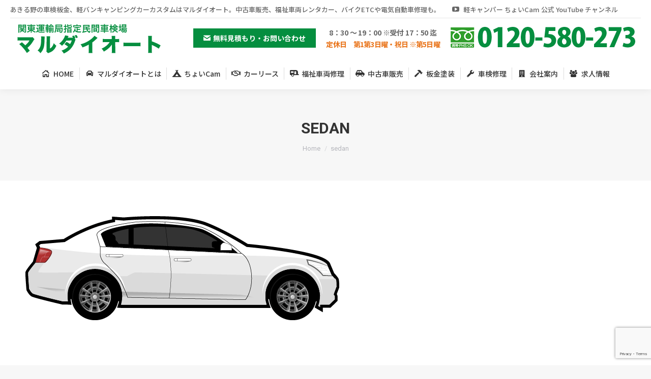

--- FILE ---
content_type: text/html; charset=UTF-8
request_url: https://www.marudaiauto.com/sedan/
body_size: 14731
content:
<!DOCTYPE html>
<!--[if !(IE 6) | !(IE 7) | !(IE 8)  ]><!-->
<html dir="ltr" lang="ja" prefix="og: https://ogp.me/ns#" class="no-js">
<!--<![endif]-->
<head>
	<meta charset="UTF-8" />
		<meta name="viewport" content="width=device-width, initial-scale=1, maximum-scale=1, user-scalable=0">
		<meta name="theme-color" content="#058e3f"/>	<link rel="profile" href="https://gmpg.org/xfn/11" />
	<title>sedan | あきる野の車検板金・福祉車両レンタカーはマルダイオート</title>
	<style>img:is([sizes="auto" i], [sizes^="auto," i]) { contain-intrinsic-size: 3000px 1500px }</style>
	
		<!-- All in One SEO 4.8.5 - aioseo.com -->
	<meta name="robots" content="max-snippet:-1, max-image-preview:large, max-video-preview:-1" />
	<meta name="author" content="hCPX7d8j8Hy69u"/>
	<meta name="google-site-verification" content="SE1aooqAAY59cne3Co9qfzzFGOJxXPwEceyo3Rr9pfY" />
	<link rel="canonical" href="https://www.marudaiauto.com/sedan/" />
	<meta name="generator" content="All in One SEO (AIOSEO) 4.8.5" />
		<meta property="og:locale" content="ja_JP" />
		<meta property="og:site_name" content="あきる野の車検板金・福祉車両レンタカーはマルダイオート | あきる野の車検板金、軽バンキャンピングカーカスタムはマルダイオート。中古車販売、福祉車両レンタカー、バイクETCや電気自動車修理も。" />
		<meta property="og:type" content="article" />
		<meta property="og:title" content="sedan | あきる野の車検板金・福祉車両レンタカーはマルダイオート" />
		<meta property="og:url" content="https://www.marudaiauto.com/sedan/" />
		<meta property="article:published_time" content="2018-05-03T09:17:31+00:00" />
		<meta property="article:modified_time" content="2018-05-03T09:17:31+00:00" />
		<meta name="twitter:card" content="summary" />
		<meta name="twitter:title" content="sedan | あきる野の車検板金・福祉車両レンタカーはマルダイオート" />
		<script type="application/ld+json" class="aioseo-schema">
			{"@context":"https:\/\/schema.org","@graph":[{"@type":"BreadcrumbList","@id":"https:\/\/www.marudaiauto.com\/sedan\/#breadcrumblist","itemListElement":[{"@type":"ListItem","@id":"https:\/\/www.marudaiauto.com#listItem","position":1,"name":"\u30db\u30fc\u30e0","item":"https:\/\/www.marudaiauto.com","nextItem":{"@type":"ListItem","@id":"https:\/\/www.marudaiauto.com\/sedan\/#listItem","name":"sedan"}},{"@type":"ListItem","@id":"https:\/\/www.marudaiauto.com\/sedan\/#listItem","position":2,"name":"sedan","previousItem":{"@type":"ListItem","@id":"https:\/\/www.marudaiauto.com#listItem","name":"\u30db\u30fc\u30e0"}}]},{"@type":"ItemPage","@id":"https:\/\/www.marudaiauto.com\/sedan\/#itempage","url":"https:\/\/www.marudaiauto.com\/sedan\/","name":"sedan | \u3042\u304d\u308b\u91ce\u306e\u8eca\u691c\u677f\u91d1\u30fb\u798f\u7949\u8eca\u4e21\u30ec\u30f3\u30bf\u30ab\u30fc\u306f\u30de\u30eb\u30c0\u30a4\u30aa\u30fc\u30c8","inLanguage":"ja","isPartOf":{"@id":"https:\/\/www.marudaiauto.com\/#website"},"breadcrumb":{"@id":"https:\/\/www.marudaiauto.com\/sedan\/#breadcrumblist"},"author":{"@id":"https:\/\/www.marudaiauto.com\/author\/d5322393f05652587b9d2cf58da9910341825140\/#author"},"creator":{"@id":"https:\/\/www.marudaiauto.com\/author\/d5322393f05652587b9d2cf58da9910341825140\/#author"},"datePublished":"2018-05-03T09:17:31+09:00","dateModified":"2018-05-03T09:17:31+09:00"},{"@type":"Organization","@id":"https:\/\/www.marudaiauto.com\/#organization","name":"\u3042\u304d\u308b\u91ce\u306e\u8eca\u691c\u677f\u91d1\u30fb\u798f\u7949\u8eca\u4e21\u30ec\u30f3\u30bf\u30ab\u30fc\u306f\u30de\u30eb\u30c0\u30a4\u30aa\u30fc\u30c8","description":"\u3042\u304d\u308b\u91ce\u306e\u8eca\u691c\u677f\u91d1\u3001\u8efd\u30d0\u30f3\u30ad\u30e3\u30f3\u30d4\u30f3\u30b0\u30ab\u30fc\u30ab\u30b9\u30bf\u30e0\u306f\u30de\u30eb\u30c0\u30a4\u30aa\u30fc\u30c8\u3002\u4e2d\u53e4\u8eca\u8ca9\u58f2\u3001\u798f\u7949\u8eca\u4e21\u30ec\u30f3\u30bf\u30ab\u30fc\u3001\u30d0\u30a4\u30afETC\u3084\u96fb\u6c17\u81ea\u52d5\u8eca\u4fee\u7406\u3082\u3002","url":"https:\/\/www.marudaiauto.com\/"},{"@type":"Person","@id":"https:\/\/www.marudaiauto.com\/author\/d5322393f05652587b9d2cf58da9910341825140\/#author","url":"https:\/\/www.marudaiauto.com\/author\/d5322393f05652587b9d2cf58da9910341825140\/","name":"hCPX7d8j8Hy69u","image":{"@type":"ImageObject","@id":"https:\/\/www.marudaiauto.com\/sedan\/#authorImage","url":"https:\/\/secure.gravatar.com\/avatar\/dfee572f12acdb525e096c130b98976be89d2b5a13fbd06f0678020e50056652?s=96&d=mm&r=g","width":96,"height":96,"caption":"hCPX7d8j8Hy69u"}},{"@type":"WebSite","@id":"https:\/\/www.marudaiauto.com\/#website","url":"https:\/\/www.marudaiauto.com\/","name":"\u3042\u304d\u308b\u91ce\u306e\u8eca\u691c\u677f\u91d1\u30fb\u798f\u7949\u8eca\u4e21\u30ec\u30f3\u30bf\u30ab\u30fc\u306f\u30de\u30eb\u30c0\u30a4\u30aa\u30fc\u30c8","alternateName":"\u3042\u304d\u308b\u91ce\u306e\u8eca\u691c\u677f\u91d1\u30fb\u798f\u7949\u8eca\u4e21\u30ec\u30f3\u30bf\u30ab\u30fc\u306f\u30de\u30eb\u30c0\u30a4\u30aa\u30fc\u30c8","description":"\u3042\u304d\u308b\u91ce\u306e\u8eca\u691c\u677f\u91d1\u3001\u8efd\u30d0\u30f3\u30ad\u30e3\u30f3\u30d4\u30f3\u30b0\u30ab\u30fc\u30ab\u30b9\u30bf\u30e0\u306f\u30de\u30eb\u30c0\u30a4\u30aa\u30fc\u30c8\u3002\u4e2d\u53e4\u8eca\u8ca9\u58f2\u3001\u798f\u7949\u8eca\u4e21\u30ec\u30f3\u30bf\u30ab\u30fc\u3001\u30d0\u30a4\u30afETC\u3084\u96fb\u6c17\u81ea\u52d5\u8eca\u4fee\u7406\u3082\u3002","inLanguage":"ja","publisher":{"@id":"https:\/\/www.marudaiauto.com\/#organization"}}]}
		</script>
		<!-- All in One SEO -->

<link rel='dns-prefetch' href='//fonts.googleapis.com' />
<link rel="alternate" type="application/rss+xml" title="あきる野の車検板金・福祉車両レンタカーはマルダイオート &raquo; フィード" href="https://www.marudaiauto.com/feed/" />
<link rel="alternate" type="application/rss+xml" title="あきる野の車検板金・福祉車両レンタカーはマルダイオート &raquo; コメントフィード" href="https://www.marudaiauto.com/comments/feed/" />
<link rel="alternate" type="application/rss+xml" title="あきる野の車検板金・福祉車両レンタカーはマルダイオート &raquo; sedan のコメントのフィード" href="https://www.marudaiauto.com/feed/?attachment_id=1949" />
<script>
window._wpemojiSettings = {"baseUrl":"https:\/\/s.w.org\/images\/core\/emoji\/16.0.1\/72x72\/","ext":".png","svgUrl":"https:\/\/s.w.org\/images\/core\/emoji\/16.0.1\/svg\/","svgExt":".svg","source":{"concatemoji":"https:\/\/www.marudaiauto.com\/wp-includes\/js\/wp-emoji-release.min.js?ver=6.8.3"}};
/*! This file is auto-generated */
!function(s,n){var o,i,e;function c(e){try{var t={supportTests:e,timestamp:(new Date).valueOf()};sessionStorage.setItem(o,JSON.stringify(t))}catch(e){}}function p(e,t,n){e.clearRect(0,0,e.canvas.width,e.canvas.height),e.fillText(t,0,0);var t=new Uint32Array(e.getImageData(0,0,e.canvas.width,e.canvas.height).data),a=(e.clearRect(0,0,e.canvas.width,e.canvas.height),e.fillText(n,0,0),new Uint32Array(e.getImageData(0,0,e.canvas.width,e.canvas.height).data));return t.every(function(e,t){return e===a[t]})}function u(e,t){e.clearRect(0,0,e.canvas.width,e.canvas.height),e.fillText(t,0,0);for(var n=e.getImageData(16,16,1,1),a=0;a<n.data.length;a++)if(0!==n.data[a])return!1;return!0}function f(e,t,n,a){switch(t){case"flag":return n(e,"\ud83c\udff3\ufe0f\u200d\u26a7\ufe0f","\ud83c\udff3\ufe0f\u200b\u26a7\ufe0f")?!1:!n(e,"\ud83c\udde8\ud83c\uddf6","\ud83c\udde8\u200b\ud83c\uddf6")&&!n(e,"\ud83c\udff4\udb40\udc67\udb40\udc62\udb40\udc65\udb40\udc6e\udb40\udc67\udb40\udc7f","\ud83c\udff4\u200b\udb40\udc67\u200b\udb40\udc62\u200b\udb40\udc65\u200b\udb40\udc6e\u200b\udb40\udc67\u200b\udb40\udc7f");case"emoji":return!a(e,"\ud83e\udedf")}return!1}function g(e,t,n,a){var r="undefined"!=typeof WorkerGlobalScope&&self instanceof WorkerGlobalScope?new OffscreenCanvas(300,150):s.createElement("canvas"),o=r.getContext("2d",{willReadFrequently:!0}),i=(o.textBaseline="top",o.font="600 32px Arial",{});return e.forEach(function(e){i[e]=t(o,e,n,a)}),i}function t(e){var t=s.createElement("script");t.src=e,t.defer=!0,s.head.appendChild(t)}"undefined"!=typeof Promise&&(o="wpEmojiSettingsSupports",i=["flag","emoji"],n.supports={everything:!0,everythingExceptFlag:!0},e=new Promise(function(e){s.addEventListener("DOMContentLoaded",e,{once:!0})}),new Promise(function(t){var n=function(){try{var e=JSON.parse(sessionStorage.getItem(o));if("object"==typeof e&&"number"==typeof e.timestamp&&(new Date).valueOf()<e.timestamp+604800&&"object"==typeof e.supportTests)return e.supportTests}catch(e){}return null}();if(!n){if("undefined"!=typeof Worker&&"undefined"!=typeof OffscreenCanvas&&"undefined"!=typeof URL&&URL.createObjectURL&&"undefined"!=typeof Blob)try{var e="postMessage("+g.toString()+"("+[JSON.stringify(i),f.toString(),p.toString(),u.toString()].join(",")+"));",a=new Blob([e],{type:"text/javascript"}),r=new Worker(URL.createObjectURL(a),{name:"wpTestEmojiSupports"});return void(r.onmessage=function(e){c(n=e.data),r.terminate(),t(n)})}catch(e){}c(n=g(i,f,p,u))}t(n)}).then(function(e){for(var t in e)n.supports[t]=e[t],n.supports.everything=n.supports.everything&&n.supports[t],"flag"!==t&&(n.supports.everythingExceptFlag=n.supports.everythingExceptFlag&&n.supports[t]);n.supports.everythingExceptFlag=n.supports.everythingExceptFlag&&!n.supports.flag,n.DOMReady=!1,n.readyCallback=function(){n.DOMReady=!0}}).then(function(){return e}).then(function(){var e;n.supports.everything||(n.readyCallback(),(e=n.source||{}).concatemoji?t(e.concatemoji):e.wpemoji&&e.twemoji&&(t(e.twemoji),t(e.wpemoji)))}))}((window,document),window._wpemojiSettings);
</script>
<style id='wp-emoji-styles-inline-css'>

	img.wp-smiley, img.emoji {
		display: inline !important;
		border: none !important;
		box-shadow: none !important;
		height: 1em !important;
		width: 1em !important;
		margin: 0 0.07em !important;
		vertical-align: -0.1em !important;
		background: none !important;
		padding: 0 !important;
	}
</style>
<link rel='stylesheet' id='wp-block-library-css' href='https://www.marudaiauto.com/wp-includes/css/dist/block-library/style.min.css?ver=6.8.3' media='all' />
<style id='wp-block-library-theme-inline-css'>
.wp-block-audio :where(figcaption){color:#555;font-size:13px;text-align:center}.is-dark-theme .wp-block-audio :where(figcaption){color:#ffffffa6}.wp-block-audio{margin:0 0 1em}.wp-block-code{border:1px solid #ccc;border-radius:4px;font-family:Menlo,Consolas,monaco,monospace;padding:.8em 1em}.wp-block-embed :where(figcaption){color:#555;font-size:13px;text-align:center}.is-dark-theme .wp-block-embed :where(figcaption){color:#ffffffa6}.wp-block-embed{margin:0 0 1em}.blocks-gallery-caption{color:#555;font-size:13px;text-align:center}.is-dark-theme .blocks-gallery-caption{color:#ffffffa6}:root :where(.wp-block-image figcaption){color:#555;font-size:13px;text-align:center}.is-dark-theme :root :where(.wp-block-image figcaption){color:#ffffffa6}.wp-block-image{margin:0 0 1em}.wp-block-pullquote{border-bottom:4px solid;border-top:4px solid;color:currentColor;margin-bottom:1.75em}.wp-block-pullquote cite,.wp-block-pullquote footer,.wp-block-pullquote__citation{color:currentColor;font-size:.8125em;font-style:normal;text-transform:uppercase}.wp-block-quote{border-left:.25em solid;margin:0 0 1.75em;padding-left:1em}.wp-block-quote cite,.wp-block-quote footer{color:currentColor;font-size:.8125em;font-style:normal;position:relative}.wp-block-quote:where(.has-text-align-right){border-left:none;border-right:.25em solid;padding-left:0;padding-right:1em}.wp-block-quote:where(.has-text-align-center){border:none;padding-left:0}.wp-block-quote.is-large,.wp-block-quote.is-style-large,.wp-block-quote:where(.is-style-plain){border:none}.wp-block-search .wp-block-search__label{font-weight:700}.wp-block-search__button{border:1px solid #ccc;padding:.375em .625em}:where(.wp-block-group.has-background){padding:1.25em 2.375em}.wp-block-separator.has-css-opacity{opacity:.4}.wp-block-separator{border:none;border-bottom:2px solid;margin-left:auto;margin-right:auto}.wp-block-separator.has-alpha-channel-opacity{opacity:1}.wp-block-separator:not(.is-style-wide):not(.is-style-dots){width:100px}.wp-block-separator.has-background:not(.is-style-dots){border-bottom:none;height:1px}.wp-block-separator.has-background:not(.is-style-wide):not(.is-style-dots){height:2px}.wp-block-table{margin:0 0 1em}.wp-block-table td,.wp-block-table th{word-break:normal}.wp-block-table :where(figcaption){color:#555;font-size:13px;text-align:center}.is-dark-theme .wp-block-table :where(figcaption){color:#ffffffa6}.wp-block-video :where(figcaption){color:#555;font-size:13px;text-align:center}.is-dark-theme .wp-block-video :where(figcaption){color:#ffffffa6}.wp-block-video{margin:0 0 1em}:root :where(.wp-block-template-part.has-background){margin-bottom:0;margin-top:0;padding:1.25em 2.375em}
</style>
<style id='classic-theme-styles-inline-css'>
/*! This file is auto-generated */
.wp-block-button__link{color:#fff;background-color:#32373c;border-radius:9999px;box-shadow:none;text-decoration:none;padding:calc(.667em + 2px) calc(1.333em + 2px);font-size:1.125em}.wp-block-file__button{background:#32373c;color:#fff;text-decoration:none}
</style>
<style id='global-styles-inline-css'>
:root{--wp--preset--aspect-ratio--square: 1;--wp--preset--aspect-ratio--4-3: 4/3;--wp--preset--aspect-ratio--3-4: 3/4;--wp--preset--aspect-ratio--3-2: 3/2;--wp--preset--aspect-ratio--2-3: 2/3;--wp--preset--aspect-ratio--16-9: 16/9;--wp--preset--aspect-ratio--9-16: 9/16;--wp--preset--color--black: #000000;--wp--preset--color--cyan-bluish-gray: #abb8c3;--wp--preset--color--white: #FFF;--wp--preset--color--pale-pink: #f78da7;--wp--preset--color--vivid-red: #cf2e2e;--wp--preset--color--luminous-vivid-orange: #ff6900;--wp--preset--color--luminous-vivid-amber: #fcb900;--wp--preset--color--light-green-cyan: #7bdcb5;--wp--preset--color--vivid-green-cyan: #00d084;--wp--preset--color--pale-cyan-blue: #8ed1fc;--wp--preset--color--vivid-cyan-blue: #0693e3;--wp--preset--color--vivid-purple: #9b51e0;--wp--preset--color--accent: #058e3f;--wp--preset--color--dark-gray: #111;--wp--preset--color--light-gray: #767676;--wp--preset--gradient--vivid-cyan-blue-to-vivid-purple: linear-gradient(135deg,rgba(6,147,227,1) 0%,rgb(155,81,224) 100%);--wp--preset--gradient--light-green-cyan-to-vivid-green-cyan: linear-gradient(135deg,rgb(122,220,180) 0%,rgb(0,208,130) 100%);--wp--preset--gradient--luminous-vivid-amber-to-luminous-vivid-orange: linear-gradient(135deg,rgba(252,185,0,1) 0%,rgba(255,105,0,1) 100%);--wp--preset--gradient--luminous-vivid-orange-to-vivid-red: linear-gradient(135deg,rgba(255,105,0,1) 0%,rgb(207,46,46) 100%);--wp--preset--gradient--very-light-gray-to-cyan-bluish-gray: linear-gradient(135deg,rgb(238,238,238) 0%,rgb(169,184,195) 100%);--wp--preset--gradient--cool-to-warm-spectrum: linear-gradient(135deg,rgb(74,234,220) 0%,rgb(151,120,209) 20%,rgb(207,42,186) 40%,rgb(238,44,130) 60%,rgb(251,105,98) 80%,rgb(254,248,76) 100%);--wp--preset--gradient--blush-light-purple: linear-gradient(135deg,rgb(255,206,236) 0%,rgb(152,150,240) 100%);--wp--preset--gradient--blush-bordeaux: linear-gradient(135deg,rgb(254,205,165) 0%,rgb(254,45,45) 50%,rgb(107,0,62) 100%);--wp--preset--gradient--luminous-dusk: linear-gradient(135deg,rgb(255,203,112) 0%,rgb(199,81,192) 50%,rgb(65,88,208) 100%);--wp--preset--gradient--pale-ocean: linear-gradient(135deg,rgb(255,245,203) 0%,rgb(182,227,212) 50%,rgb(51,167,181) 100%);--wp--preset--gradient--electric-grass: linear-gradient(135deg,rgb(202,248,128) 0%,rgb(113,206,126) 100%);--wp--preset--gradient--midnight: linear-gradient(135deg,rgb(2,3,129) 0%,rgb(40,116,252) 100%);--wp--preset--font-size--small: 13px;--wp--preset--font-size--medium: 20px;--wp--preset--font-size--large: 36px;--wp--preset--font-size--x-large: 42px;--wp--preset--spacing--20: 0.44rem;--wp--preset--spacing--30: 0.67rem;--wp--preset--spacing--40: 1rem;--wp--preset--spacing--50: 1.5rem;--wp--preset--spacing--60: 2.25rem;--wp--preset--spacing--70: 3.38rem;--wp--preset--spacing--80: 5.06rem;--wp--preset--shadow--natural: 6px 6px 9px rgba(0, 0, 0, 0.2);--wp--preset--shadow--deep: 12px 12px 50px rgba(0, 0, 0, 0.4);--wp--preset--shadow--sharp: 6px 6px 0px rgba(0, 0, 0, 0.2);--wp--preset--shadow--outlined: 6px 6px 0px -3px rgba(255, 255, 255, 1), 6px 6px rgba(0, 0, 0, 1);--wp--preset--shadow--crisp: 6px 6px 0px rgba(0, 0, 0, 1);}:where(.is-layout-flex){gap: 0.5em;}:where(.is-layout-grid){gap: 0.5em;}body .is-layout-flex{display: flex;}.is-layout-flex{flex-wrap: wrap;align-items: center;}.is-layout-flex > :is(*, div){margin: 0;}body .is-layout-grid{display: grid;}.is-layout-grid > :is(*, div){margin: 0;}:where(.wp-block-columns.is-layout-flex){gap: 2em;}:where(.wp-block-columns.is-layout-grid){gap: 2em;}:where(.wp-block-post-template.is-layout-flex){gap: 1.25em;}:where(.wp-block-post-template.is-layout-grid){gap: 1.25em;}.has-black-color{color: var(--wp--preset--color--black) !important;}.has-cyan-bluish-gray-color{color: var(--wp--preset--color--cyan-bluish-gray) !important;}.has-white-color{color: var(--wp--preset--color--white) !important;}.has-pale-pink-color{color: var(--wp--preset--color--pale-pink) !important;}.has-vivid-red-color{color: var(--wp--preset--color--vivid-red) !important;}.has-luminous-vivid-orange-color{color: var(--wp--preset--color--luminous-vivid-orange) !important;}.has-luminous-vivid-amber-color{color: var(--wp--preset--color--luminous-vivid-amber) !important;}.has-light-green-cyan-color{color: var(--wp--preset--color--light-green-cyan) !important;}.has-vivid-green-cyan-color{color: var(--wp--preset--color--vivid-green-cyan) !important;}.has-pale-cyan-blue-color{color: var(--wp--preset--color--pale-cyan-blue) !important;}.has-vivid-cyan-blue-color{color: var(--wp--preset--color--vivid-cyan-blue) !important;}.has-vivid-purple-color{color: var(--wp--preset--color--vivid-purple) !important;}.has-black-background-color{background-color: var(--wp--preset--color--black) !important;}.has-cyan-bluish-gray-background-color{background-color: var(--wp--preset--color--cyan-bluish-gray) !important;}.has-white-background-color{background-color: var(--wp--preset--color--white) !important;}.has-pale-pink-background-color{background-color: var(--wp--preset--color--pale-pink) !important;}.has-vivid-red-background-color{background-color: var(--wp--preset--color--vivid-red) !important;}.has-luminous-vivid-orange-background-color{background-color: var(--wp--preset--color--luminous-vivid-orange) !important;}.has-luminous-vivid-amber-background-color{background-color: var(--wp--preset--color--luminous-vivid-amber) !important;}.has-light-green-cyan-background-color{background-color: var(--wp--preset--color--light-green-cyan) !important;}.has-vivid-green-cyan-background-color{background-color: var(--wp--preset--color--vivid-green-cyan) !important;}.has-pale-cyan-blue-background-color{background-color: var(--wp--preset--color--pale-cyan-blue) !important;}.has-vivid-cyan-blue-background-color{background-color: var(--wp--preset--color--vivid-cyan-blue) !important;}.has-vivid-purple-background-color{background-color: var(--wp--preset--color--vivid-purple) !important;}.has-black-border-color{border-color: var(--wp--preset--color--black) !important;}.has-cyan-bluish-gray-border-color{border-color: var(--wp--preset--color--cyan-bluish-gray) !important;}.has-white-border-color{border-color: var(--wp--preset--color--white) !important;}.has-pale-pink-border-color{border-color: var(--wp--preset--color--pale-pink) !important;}.has-vivid-red-border-color{border-color: var(--wp--preset--color--vivid-red) !important;}.has-luminous-vivid-orange-border-color{border-color: var(--wp--preset--color--luminous-vivid-orange) !important;}.has-luminous-vivid-amber-border-color{border-color: var(--wp--preset--color--luminous-vivid-amber) !important;}.has-light-green-cyan-border-color{border-color: var(--wp--preset--color--light-green-cyan) !important;}.has-vivid-green-cyan-border-color{border-color: var(--wp--preset--color--vivid-green-cyan) !important;}.has-pale-cyan-blue-border-color{border-color: var(--wp--preset--color--pale-cyan-blue) !important;}.has-vivid-cyan-blue-border-color{border-color: var(--wp--preset--color--vivid-cyan-blue) !important;}.has-vivid-purple-border-color{border-color: var(--wp--preset--color--vivid-purple) !important;}.has-vivid-cyan-blue-to-vivid-purple-gradient-background{background: var(--wp--preset--gradient--vivid-cyan-blue-to-vivid-purple) !important;}.has-light-green-cyan-to-vivid-green-cyan-gradient-background{background: var(--wp--preset--gradient--light-green-cyan-to-vivid-green-cyan) !important;}.has-luminous-vivid-amber-to-luminous-vivid-orange-gradient-background{background: var(--wp--preset--gradient--luminous-vivid-amber-to-luminous-vivid-orange) !important;}.has-luminous-vivid-orange-to-vivid-red-gradient-background{background: var(--wp--preset--gradient--luminous-vivid-orange-to-vivid-red) !important;}.has-very-light-gray-to-cyan-bluish-gray-gradient-background{background: var(--wp--preset--gradient--very-light-gray-to-cyan-bluish-gray) !important;}.has-cool-to-warm-spectrum-gradient-background{background: var(--wp--preset--gradient--cool-to-warm-spectrum) !important;}.has-blush-light-purple-gradient-background{background: var(--wp--preset--gradient--blush-light-purple) !important;}.has-blush-bordeaux-gradient-background{background: var(--wp--preset--gradient--blush-bordeaux) !important;}.has-luminous-dusk-gradient-background{background: var(--wp--preset--gradient--luminous-dusk) !important;}.has-pale-ocean-gradient-background{background: var(--wp--preset--gradient--pale-ocean) !important;}.has-electric-grass-gradient-background{background: var(--wp--preset--gradient--electric-grass) !important;}.has-midnight-gradient-background{background: var(--wp--preset--gradient--midnight) !important;}.has-small-font-size{font-size: var(--wp--preset--font-size--small) !important;}.has-medium-font-size{font-size: var(--wp--preset--font-size--medium) !important;}.has-large-font-size{font-size: var(--wp--preset--font-size--large) !important;}.has-x-large-font-size{font-size: var(--wp--preset--font-size--x-large) !important;}
:where(.wp-block-post-template.is-layout-flex){gap: 1.25em;}:where(.wp-block-post-template.is-layout-grid){gap: 1.25em;}
:where(.wp-block-columns.is-layout-flex){gap: 2em;}:where(.wp-block-columns.is-layout-grid){gap: 2em;}
:root :where(.wp-block-pullquote){font-size: 1.5em;line-height: 1.6;}
</style>
<link rel='stylesheet' id='contact-form-7-css' href='https://www.marudaiauto.com/wp-content/plugins/contact-form-7/includes/css/styles.css?ver=6.1.1' media='all' />
<link rel='stylesheet' id='the7-font-css' href='https://www.marudaiauto.com/wp-content/themes/dt-the7/fonts/icomoon-the7-font/icomoon-the7-font.min.css?ver=11.14.1' media='all' />
<link rel='stylesheet' id='the7-awesome-fonts-css' href='https://www.marudaiauto.com/wp-content/themes/dt-the7/fonts/FontAwesome/css/all.min.css?ver=11.14.1' media='all' />
<link rel='stylesheet' id='the7-awesome-fonts-back-css' href='https://www.marudaiauto.com/wp-content/themes/dt-the7/fonts/FontAwesome/back-compat.min.css?ver=11.14.1' media='all' />
<link rel='stylesheet' id='the7-Defaults-css' href='https://www.marudaiauto.com/wp-content/uploads/smile_fonts/Defaults/Defaults.css?ver=6.8.3' media='all' />
<link rel='stylesheet' id='js_composer_custom_css-css' href='//www.marudaiauto.com/wp-content/uploads/js_composer/custom.css?ver=8.6.1' media='all' />
<link rel='stylesheet' id='dt-web-fonts-css' href='https://fonts.googleapis.com/css?family=Noto+Sans+JP:400,500,500italic,600,700,900%7CRoboto:400,500,600,700%7CRoboto+Condensed:400,600,700' media='all' />
<link rel='stylesheet' id='dt-main-css' href='https://www.marudaiauto.com/wp-content/themes/dt-the7/css/main.min.css?ver=11.14.1' media='all' />
<style id='dt-main-inline-css'>
body #load {
  display: block;
  height: 100%;
  overflow: hidden;
  position: fixed;
  width: 100%;
  z-index: 9901;
  opacity: 1;
  visibility: visible;
  transition: all .35s ease-out;
}
.load-wrap {
  width: 100%;
  height: 100%;
  background-position: center center;
  background-repeat: no-repeat;
  text-align: center;
  display: -ms-flexbox;
  display: -ms-flex;
  display: flex;
  -ms-align-items: center;
  -ms-flex-align: center;
  align-items: center;
  -ms-flex-flow: column wrap;
  flex-flow: column wrap;
  -ms-flex-pack: center;
  -ms-justify-content: center;
  justify-content: center;
}
.load-wrap > svg {
  position: absolute;
  top: 50%;
  left: 50%;
  transform: translate(-50%,-50%);
}
#load {
  background: var(--the7-elementor-beautiful-loading-bg,#ffffff);
  --the7-beautiful-spinner-color2: var(--the7-beautiful-spinner-color,rgba(51,51,51,0.3));
}

</style>
<link rel='stylesheet' id='the7-custom-scrollbar-css' href='https://www.marudaiauto.com/wp-content/themes/dt-the7/lib/custom-scrollbar/custom-scrollbar.min.css?ver=11.14.1' media='all' />
<link rel='stylesheet' id='the7-wpbakery-css' href='https://www.marudaiauto.com/wp-content/themes/dt-the7/css/wpbakery.min.css?ver=11.14.1' media='all' />
<link rel='stylesheet' id='the7-core-css' href='https://www.marudaiauto.com/wp-content/plugins/dt-the7-core/assets/css/post-type.min.css?ver=2.7.11' media='all' />
<link rel='stylesheet' id='the7-css-vars-css' href='https://www.marudaiauto.com/wp-content/uploads/the7-css/css-vars.css?ver=9b0e2ac21739' media='all' />
<link rel='stylesheet' id='dt-custom-css' href='https://www.marudaiauto.com/wp-content/uploads/the7-css/custom.css?ver=9b0e2ac21739' media='all' />
<link rel='stylesheet' id='dt-media-css' href='https://www.marudaiauto.com/wp-content/uploads/the7-css/media.css?ver=9b0e2ac21739' media='all' />
<link rel='stylesheet' id='the7-mega-menu-css' href='https://www.marudaiauto.com/wp-content/uploads/the7-css/mega-menu.css?ver=9b0e2ac21739' media='all' />
<link rel='stylesheet' id='the7-elements-albums-portfolio-css' href='https://www.marudaiauto.com/wp-content/uploads/the7-css/the7-elements-albums-portfolio.css?ver=9b0e2ac21739' media='all' />
<link rel='stylesheet' id='the7-elements-css' href='https://www.marudaiauto.com/wp-content/uploads/the7-css/post-type-dynamic.css?ver=9b0e2ac21739' media='all' />
<link rel='stylesheet' id='style-css' href='https://www.marudaiauto.com/wp-content/themes/dt-the7/style.css?ver=11.14.1' media='all' />
<script src="https://www.marudaiauto.com/wp-includes/js/jquery/jquery.min.js?ver=3.7.1" id="jquery-core-js"></script>
<script src="https://www.marudaiauto.com/wp-includes/js/jquery/jquery-migrate.min.js?ver=3.4.1" id="jquery-migrate-js"></script>
<script src="//www.marudaiauto.com/wp-content/plugins/revslider/sr6/assets/js/rbtools.min.js?ver=6.7.29" async id="tp-tools-js"></script>
<script src="//www.marudaiauto.com/wp-content/plugins/revslider/sr6/assets/js/rs6.min.js?ver=6.7.35" async id="revmin-js"></script>
<script id="dt-above-fold-js-extra">
var dtLocal = {"themeUrl":"https:\/\/www.marudaiauto.com\/wp-content\/themes\/dt-the7","passText":"To view this protected post, enter the password below:","moreButtonText":{"loading":"Loading...","loadMore":"Load more"},"postID":"1949","ajaxurl":"https:\/\/www.marudaiauto.com\/wp-admin\/admin-ajax.php","REST":{"baseUrl":"https:\/\/www.marudaiauto.com\/wp-json\/the7\/v1","endpoints":{"sendMail":"\/send-mail"}},"contactMessages":{"required":"One or more fields have an error. Please check and try again.","terms":"Please accept the privacy policy.","fillTheCaptchaError":"Please, fill the captcha."},"captchaSiteKey":"","ajaxNonce":"8bb0116ec3","pageData":"","themeSettings":{"smoothScroll":"off","lazyLoading":false,"desktopHeader":{"height":140},"ToggleCaptionEnabled":"disabled","ToggleCaption":"Navigation","floatingHeader":{"showAfter":140,"showMenu":true,"height":60,"logo":{"showLogo":true,"html":"","url":"https:\/\/www.marudaiauto.com\/"}},"topLine":{"floatingTopLine":{"logo":{"showLogo":false,"html":""}}},"mobileHeader":{"firstSwitchPoint":1050,"secondSwitchPoint":778,"firstSwitchPointHeight":100,"secondSwitchPointHeight":90,"mobileToggleCaptionEnabled":"disabled","mobileToggleCaption":"Menu"},"stickyMobileHeaderFirstSwitch":{"logo":{"html":"<img class=\" preload-me\" src=\"https:\/\/www.marudaiauto.com\/wp-content\/uploads\/2024\/02\/ly.png\" srcset=\"https:\/\/www.marudaiauto.com\/wp-content\/uploads\/2024\/02\/ly.png 300w\" width=\"300\" height=\"65\"   sizes=\"300px\" alt=\"\u3042\u304d\u308b\u91ce\u306e\u8eca\u691c\u677f\u91d1\u30fb\u798f\u7949\u8eca\u4e21\u30ec\u30f3\u30bf\u30ab\u30fc\u306f\u30de\u30eb\u30c0\u30a4\u30aa\u30fc\u30c8\" \/>"}},"stickyMobileHeaderSecondSwitch":{"logo":{"html":"<img class=\" preload-me\" src=\"https:\/\/www.marudaiauto.com\/wp-content\/uploads\/2024\/02\/ly.png\" srcset=\"https:\/\/www.marudaiauto.com\/wp-content\/uploads\/2024\/02\/ly.png 300w\" width=\"300\" height=\"65\"   sizes=\"300px\" alt=\"\u3042\u304d\u308b\u91ce\u306e\u8eca\u691c\u677f\u91d1\u30fb\u798f\u7949\u8eca\u4e21\u30ec\u30f3\u30bf\u30ab\u30fc\u306f\u30de\u30eb\u30c0\u30a4\u30aa\u30fc\u30c8\" \/>"}},"sidebar":{"switchPoint":990},"boxedWidth":"1340px"},"VCMobileScreenWidth":"768"};
var dtShare = {"shareButtonText":{"facebook":"Share on Facebook","twitter":"Share on X","pinterest":"Pin it","linkedin":"Share on Linkedin","whatsapp":"Share on Whatsapp"},"overlayOpacity":"85"};
</script>
<script src="https://www.marudaiauto.com/wp-content/themes/dt-the7/js/above-the-fold.min.js?ver=11.14.1" id="dt-above-fold-js"></script>
<script></script><link rel="https://api.w.org/" href="https://www.marudaiauto.com/wp-json/" /><link rel="alternate" title="JSON" type="application/json" href="https://www.marudaiauto.com/wp-json/wp/v2/media/1949" /><link rel="EditURI" type="application/rsd+xml" title="RSD" href="https://www.marudaiauto.com/xmlrpc.php?rsd" />
<meta name="generator" content="WordPress 6.8.3" />
<link rel='shortlink' href='https://www.marudaiauto.com/?p=1949' />
<link rel="alternate" title="oEmbed (JSON)" type="application/json+oembed" href="https://www.marudaiauto.com/wp-json/oembed/1.0/embed?url=https%3A%2F%2Fwww.marudaiauto.com%2Fsedan%2F" />
<link rel="alternate" title="oEmbed (XML)" type="text/xml+oembed" href="https://www.marudaiauto.com/wp-json/oembed/1.0/embed?url=https%3A%2F%2Fwww.marudaiauto.com%2Fsedan%2F&#038;format=xml" />
<style>:root {
			--lazy-loader-animation-duration: 300ms;
		}
		  
		.lazyload {
	display: block;
}

.lazyload,
        .lazyloading {
			opacity: 0;
		}


		.lazyloaded {
			opacity: 1;
			transition: opacity 300ms;
			transition: opacity var(--lazy-loader-animation-duration);
		}</style><noscript><style>.lazyload { display: none; } .lazyload[class*="lazy-loader-background-element-"] { display: block; opacity: 1; }</style></noscript><meta property="og:site_name" content="あきる野の車検板金・福祉車両レンタカーはマルダイオート" />
<meta property="og:title" content="sedan" />
<meta property="og:image" content="https://www.marudaiauto.com/wp-content/uploads/2018/05/sedan.png" />
<meta property="og:url" content="https://www.marudaiauto.com/sedan/" />
<meta property="og:type" content="article" />
<meta name="generator" content="Powered by WPBakery Page Builder - drag and drop page builder for WordPress."/>
<meta name="generator" content="Powered by Slider Revolution 6.7.35 - responsive, Mobile-Friendly Slider Plugin for WordPress with comfortable drag and drop interface." />
<script type="text/javascript" id="the7-loader-script">
document.addEventListener("DOMContentLoaded", function(event) {
	var load = document.getElementById("load");
	if(!load.classList.contains('loader-removed')){
		var removeLoading = setTimeout(function() {
			load.className += " loader-removed";
		}, 300);
	}
});
</script>
		<link rel="icon" href="https://www.marudaiauto.com/wp-content/uploads/2024/02/favicon.png" type="image/png" sizes="32x32"/><script>function setREVStartSize(e){
			//window.requestAnimationFrame(function() {
				window.RSIW = window.RSIW===undefined ? window.innerWidth : window.RSIW;
				window.RSIH = window.RSIH===undefined ? window.innerHeight : window.RSIH;
				try {
					var pw = document.getElementById(e.c).parentNode.offsetWidth,
						newh;
					pw = pw===0 || isNaN(pw) || (e.l=="fullwidth" || e.layout=="fullwidth") ? window.RSIW : pw;
					e.tabw = e.tabw===undefined ? 0 : parseInt(e.tabw);
					e.thumbw = e.thumbw===undefined ? 0 : parseInt(e.thumbw);
					e.tabh = e.tabh===undefined ? 0 : parseInt(e.tabh);
					e.thumbh = e.thumbh===undefined ? 0 : parseInt(e.thumbh);
					e.tabhide = e.tabhide===undefined ? 0 : parseInt(e.tabhide);
					e.thumbhide = e.thumbhide===undefined ? 0 : parseInt(e.thumbhide);
					e.mh = e.mh===undefined || e.mh=="" || e.mh==="auto" ? 0 : parseInt(e.mh,0);
					if(e.layout==="fullscreen" || e.l==="fullscreen")
						newh = Math.max(e.mh,window.RSIH);
					else{
						e.gw = Array.isArray(e.gw) ? e.gw : [e.gw];
						for (var i in e.rl) if (e.gw[i]===undefined || e.gw[i]===0) e.gw[i] = e.gw[i-1];
						e.gh = e.el===undefined || e.el==="" || (Array.isArray(e.el) && e.el.length==0)? e.gh : e.el;
						e.gh = Array.isArray(e.gh) ? e.gh : [e.gh];
						for (var i in e.rl) if (e.gh[i]===undefined || e.gh[i]===0) e.gh[i] = e.gh[i-1];
											
						var nl = new Array(e.rl.length),
							ix = 0,
							sl;
						e.tabw = e.tabhide>=pw ? 0 : e.tabw;
						e.thumbw = e.thumbhide>=pw ? 0 : e.thumbw;
						e.tabh = e.tabhide>=pw ? 0 : e.tabh;
						e.thumbh = e.thumbhide>=pw ? 0 : e.thumbh;
						for (var i in e.rl) nl[i] = e.rl[i]<window.RSIW ? 0 : e.rl[i];
						sl = nl[0];
						for (var i in nl) if (sl>nl[i] && nl[i]>0) { sl = nl[i]; ix=i;}
						var m = pw>(e.gw[ix]+e.tabw+e.thumbw) ? 1 : (pw-(e.tabw+e.thumbw)) / (e.gw[ix]);
						newh =  (e.gh[ix] * m) + (e.tabh + e.thumbh);
					}
					var el = document.getElementById(e.c);
					if (el!==null && el) el.style.height = newh+"px";
					el = document.getElementById(e.c+"_wrapper");
					if (el!==null && el) {
						el.style.height = newh+"px";
						el.style.display = "block";
					}
				} catch(e){
					console.log("Failure at Presize of Slider:" + e)
				}
			//});
		  };</script>
<noscript><style> .wpb_animate_when_almost_visible { opacity: 1; }</style></noscript></head>
<body data-rsssl=1 id="the7-body" class="attachment wp-singular attachment-template-default single single-attachment postid-1949 attachmentid-1949 attachment-png wp-embed-responsive wp-theme-dt-the7 the7-core-ver-2.7.11 dt-responsive-on right-mobile-menu-close-icon ouside-menu-close-icon mobile-hamburger-close-bg-enable mobile-hamburger-close-bg-hover-enable  fade-medium-mobile-menu-close-icon fade-medium-menu-close-icon srcset-enabled btn-flat custom-btn-color accent-btn-hover-color phantom-fade phantom-shadow-decoration phantom-custom-logo-on sticky-mobile-header top-header first-switch-logo-left first-switch-menu-right second-switch-logo-left second-switch-menu-right layzr-loading-on popup-message-style the7-ver-11.14.1 dt-fa-compatibility wpb-js-composer js-comp-ver-8.6.1 vc_responsive">
<!-- The7 11.14.1 -->
<div id="load" class="spinner-loader">
	<div class="load-wrap"><style type="text/css">
    [class*="the7-spinner-animate-"]{
        animation: spinner-animation 1s cubic-bezier(1,1,1,1) infinite;
        x:46.5px;
        y:40px;
        width:7px;
        height:20px;
        fill:var(--the7-beautiful-spinner-color2);
        opacity: 0.2;
    }
    .the7-spinner-animate-2{
        animation-delay: 0.083s;
    }
    .the7-spinner-animate-3{
        animation-delay: 0.166s;
    }
    .the7-spinner-animate-4{
         animation-delay: 0.25s;
    }
    .the7-spinner-animate-5{
         animation-delay: 0.33s;
    }
    .the7-spinner-animate-6{
         animation-delay: 0.416s;
    }
    .the7-spinner-animate-7{
         animation-delay: 0.5s;
    }
    .the7-spinner-animate-8{
         animation-delay: 0.58s;
    }
    .the7-spinner-animate-9{
         animation-delay: 0.666s;
    }
    .the7-spinner-animate-10{
         animation-delay: 0.75s;
    }
    .the7-spinner-animate-11{
        animation-delay: 0.83s;
    }
    .the7-spinner-animate-12{
        animation-delay: 0.916s;
    }
    @keyframes spinner-animation{
        from {
            opacity: 1;
        }
        to{
            opacity: 0;
        }
    }
</style>
<svg width="75px" height="75px" xmlns="http://www.w3.org/2000/svg" viewBox="0 0 100 100" preserveAspectRatio="xMidYMid">
	<rect class="the7-spinner-animate-1" rx="5" ry="5" transform="rotate(0 50 50) translate(0 -30)"></rect>
	<rect class="the7-spinner-animate-2" rx="5" ry="5" transform="rotate(30 50 50) translate(0 -30)"></rect>
	<rect class="the7-spinner-animate-3" rx="5" ry="5" transform="rotate(60 50 50) translate(0 -30)"></rect>
	<rect class="the7-spinner-animate-4" rx="5" ry="5" transform="rotate(90 50 50) translate(0 -30)"></rect>
	<rect class="the7-spinner-animate-5" rx="5" ry="5" transform="rotate(120 50 50) translate(0 -30)"></rect>
	<rect class="the7-spinner-animate-6" rx="5" ry="5" transform="rotate(150 50 50) translate(0 -30)"></rect>
	<rect class="the7-spinner-animate-7" rx="5" ry="5" transform="rotate(180 50 50) translate(0 -30)"></rect>
	<rect class="the7-spinner-animate-8" rx="5" ry="5" transform="rotate(210 50 50) translate(0 -30)"></rect>
	<rect class="the7-spinner-animate-9" rx="5" ry="5" transform="rotate(240 50 50) translate(0 -30)"></rect>
	<rect class="the7-spinner-animate-10" rx="5" ry="5" transform="rotate(270 50 50) translate(0 -30)"></rect>
	<rect class="the7-spinner-animate-11" rx="5" ry="5" transform="rotate(300 50 50) translate(0 -30)"></rect>
	<rect class="the7-spinner-animate-12" rx="5" ry="5" transform="rotate(330 50 50) translate(0 -30)"></rect>
</svg></div>
</div>
<div id="page" >
	<a class="skip-link screen-reader-text" href="#content">Skip to content</a>

<div class="masthead classic-header center bg-behind-menu widgets full-height dividers shadow-decoration shadow-mobile-header-decoration medium-mobile-menu-icon dt-parent-menu-clickable show-sub-menu-on-hover show-mobile-logo"  role="banner">

	<div class="top-bar line-content top-bar-line-hide">
	<div class="top-bar-bg" ></div>
	<div class="left-widgets mini-widgets"><div class="text-area show-on-desktop in-menu-first-switch hide-on-second-switch"><p>あきる野の車検板金、軽バンキャンピングカーカスタムはマルダイオート。中古車販売、福祉車両レンタカー、バイクETCや電気自動車修理も。</p>
</div><a href="https://www.youtube.com/@yousnetinc" class="mini-contacts skype show-on-desktop in-top-bar-right in-menu-second-switch"><i class="fa-fw icomoon-the7-font-youtube"></i>軽キャンパー ちょいCam 公式 YouTube チャンネル</a></div><div class="mini-widgets right-widgets"></div></div>

	<header class="header-bar">

		<div class="branding">
	<div id="site-title" class="assistive-text">あきる野の車検板金・福祉車両レンタカーはマルダイオート</div>
	<div id="site-description" class="assistive-text">あきる野の車検板金、軽バンキャンピングカーカスタムはマルダイオート。中古車販売、福祉車両レンタカー、バイクETCや電気自動車修理も。</div>
	<a class="" href="https://www.marudaiauto.com/"><img class=" preload-me" src="https://www.marudaiauto.com/wp-content/uploads/2024/02/ly.png" srcset="https://www.marudaiauto.com/wp-content/uploads/2024/02/ly.png 300w" width="300" height="65"   sizes="300px" alt="あきる野の車検板金・福祉車両レンタカーはマルダイオート" /><img class="mobile-logo preload-me" src="https://www.marudaiauto.com/wp-content/uploads/2024/02/ly.png" srcset="https://www.marudaiauto.com/wp-content/uploads/2024/02/ly.png 300w" width="300" height="65"   sizes="300px" alt="あきる野の車検板金・福祉車両レンタカーはマルダイオート" /></a><div class="mini-widgets"></div><div class="mini-widgets"><a href="https://www.marudaiauto.com/contact/" class="microwidget-btn mini-button header-elements-button-2 show-on-desktop near-logo-first-switch in-top-bar microwidget-btn-bg-on microwidget-btn-hover-bg-on border-on hover-border-on btn-icon-align-left" ><i class="icomoon-the7-font-the7-mail-01"></i><span>無料見積もり・お問い合わせ</span></a><div class="text-area show-on-desktop in-menu-first-switch in-menu-second-switch"><p style="text-align: center; color: #666;"><strong style="font-size: 14px; letter-spacing: -0.01em;">8：30 ～ 19：00 ※受付 17：50 迄</strong><br />
<strong style="color: #e97318; font-size: 14px; letter-spacing: -0.05em;">定休日　第1第3日曜・祝日 ※第5日曜</strong></p>
</div><div class="text-area show-on-desktop near-logo-first-switch hide-on-second-switch"><p><a href="tel:0120-580-273"><img src="https://www.marudaiauto.com/wp-content/uploads/2024/02/fd.png" alt="フリーダイヤル 0120-580-273" width="" height="" /></p>
</div><div class="text-area hide-on-desktop hide-on-first-switch near-logo-second-switch"><p><a href="tel:0120-580-273"><img src="https://www.marudaiauto.com/wp-content/uploads/2024/02/fd.png" alt="フリーダイヤル 0120-580-273" width="170" height="" /></a></p>
</div></div></div>

		<nav class="navigation">

			<ul id="primary-menu" class="main-nav underline-decoration downwards-line outside-item-remove-margin"><li class="menu-item menu-item-type-post_type menu-item-object-page menu-item-home menu-item-53365 first depth-0"><a href='https://www.marudaiauto.com/' class=' mega-menu-img mega-menu-img-left' data-level='1'><i class="fa-fw icomoon-the7-font-the7-home-021" style="margin: 0px 6px 0px 0px;" ></i><span class="menu-item-text"><span class="menu-text">HOME</span></span></a></li> <li class="menu-item menu-item-type-post_type menu-item-object-page menu-item-has-children menu-item-53030 has-children depth-0"><a href='https://www.marudaiauto.com/about/' class=' mega-menu-img mega-menu-img-left' data-level='1'><i class="fa-fw fas fa-car" style="margin: 0px 6px 0px 0px;" ></i><span class="menu-item-text"><span class="menu-text">マルダイオートとは</span></span></a><ul class="sub-nav hover-style-bg level-arrows-on"><li class="menu-item menu-item-type-post_type menu-item-object-page menu-item-53685 first depth-1"><a href='https://www.marudaiauto.com/message/' data-level='2'><span class="menu-item-text"><span class="menu-text">マルダイオートのメッセージ</span></span></a></li> <li class="menu-item menu-item-type-post_type menu-item-object-page menu-item-53178 depth-1"><a href='https://www.marudaiauto.com/news/' data-level='2'><span class="menu-item-text"><span class="menu-text">新着情報・キャンペーン</span></span></a></li> <li class="menu-item menu-item-type-custom menu-item-object-custom menu-item-53521 depth-1"><a href='https://www.marudaiauto.com/about/#qa' data-level='2'><span class="menu-item-text"><span class="menu-text">よくあるご相談</span></span></a></li> </ul></li> <li class="menu-item menu-item-type-post_type menu-item-object-page menu-item-6530 depth-0"><a href='https://www.marudaiauto.com/choicam/' class=' mega-menu-img mega-menu-img-left' data-level='1'><i class="fa-fw fas fa-campground" style="margin: 0px 6px 0px 0px;" ></i><span class="menu-item-text"><span class="menu-text">ちょいCam</span></span></a></li> <li class="menu-item menu-item-type-custom menu-item-object-custom menu-item-53573 depth-0"><a href='https://www.koalaclub.jp/carleasesearch/carShopDetail/70693940001' class=' mega-menu-img mega-menu-img-left' data-level='1'><i class="fa-fw far fa-handshake" style="margin: 0px 6px 0px 0px;" ></i><span class="menu-item-text"><span class="menu-text">カーリース</span></span></a></li> <li class="menu-item menu-item-type-post_type menu-item-object-page menu-item-has-children menu-item-6272 has-children depth-0"><a href='https://www.marudaiauto.com/welfare/' class=' mega-menu-img mega-menu-img-left' data-level='1'><i class="fa-fw fas fa-caravan" style="margin: 0px 6px 0px 0px;" ></i><span class="menu-item-text"><span class="menu-text">福祉車両修理</span></span></a><ul class="sub-nav hover-style-bg level-arrows-on"><li class="menu-item menu-item-type-custom menu-item-object-custom menu-item-6532 first depth-1"><a href='https://www.marudaiauto.com/welfare/#rent' data-level='2'><span class="menu-item-text"><span class="menu-text">福祉車両レンタカー</span></span></a></li> </ul></li> <li class="menu-item menu-item-type-custom menu-item-object-custom menu-item-53221 depth-0"><a href='https://www.goo-net.com/usedcar_shop/0560976/showroom.html' class=' mega-menu-img mega-menu-img-left' data-level='1'><i class="fa-fw fas fa-car-side" style="margin: 0px 6px 0px 0px;" ></i><span class="menu-item-text"><span class="menu-text">中古車販売</span></span></a></li> <li class="menu-item menu-item-type-post_type menu-item-object-page menu-item-53037 depth-0"><a href='https://www.marudaiauto.com/bankin/' class=' mega-menu-img mega-menu-img-left' data-level='1'><i class="fa-fw fas fa-hammer" style="margin: 0px 6px 0px 0px;" ></i><span class="menu-item-text"><span class="menu-text">板金塗装</span></span></a></li> <li class="menu-item menu-item-type-post_type menu-item-object-page menu-item-has-children menu-item-6273 has-children depth-0"><a href='https://www.marudaiauto.com/repair/' class=' mega-menu-img mega-menu-img-left' data-level='1'><i class="fa-fw fas fa-wrench" style="margin: 0px 6px 0px 0px;" ></i><span class="menu-item-text"><span class="menu-text">車検修理</span></span></a><ul class="sub-nav hover-style-bg level-arrows-on"><li class="menu-item menu-item-type-custom menu-item-object-custom menu-item-6561 first depth-1"><a href='https://www.goo-net.com/pit/shop/0560976/top' data-level='2'><span class="menu-item-text"><span class="menu-text">グーネットピット</span></span></a></li> <li class="menu-item menu-item-type-custom menu-item-object-custom menu-item-6557 depth-1"><a href='https://www.goo-net.com/pit/shop/0560976/blog' data-level='2'><span class="menu-item-text"><span class="menu-text">作業実績</span></span></a></li> </ul></li> <li class="menu-item menu-item-type-post_type menu-item-object-page menu-item-has-children menu-item-53049 has-children depth-0"><a href='https://www.marudaiauto.com/outline/' class=' mega-menu-img mega-menu-img-left' data-level='1'><i class="fa-fw fas fa-building" style="margin: 0px 6px 0px 0px;" ></i><span class="menu-item-text"><span class="menu-text">会社案内</span></span></a><ul class="sub-nav hover-style-bg level-arrows-on"><li class="menu-item menu-item-type-custom menu-item-object-custom menu-item-6294 first depth-1"><a href='https://www.marudaiauto.com/outline/#access' data-level='2'><span class="menu-item-text"><span class="menu-text">交通アクセス</span></span></a></li> <li class="menu-item menu-item-type-post_type menu-item-object-page menu-item-53050 depth-1"><a href='https://www.marudaiauto.com/menseki/' data-level='2'><span class="menu-item-text"><span class="menu-text">利用規約・免責事項</span></span></a></li> <li class="menu-item menu-item-type-post_type menu-item-object-page menu-item-53043 depth-1"><a href='https://www.marudaiauto.com/sitemap/' data-level='2'><span class="menu-item-text"><span class="menu-text">サイトマップ</span></span></a></li> </ul></li> <li class="menu-item menu-item-type-post_type menu-item-object-page menu-item-53142 last depth-0"><a href='https://www.marudaiauto.com/recruit/' class=' mega-menu-img mega-menu-img-left' data-level='1'><i class="fa-fw Defaults-group users" style="margin: 0px 6px 0px 0px;" ></i><span class="menu-item-text"><span class="menu-text">求人情報</span></span></a></li> </ul>
			
		</nav>

	</header>

</div>
<div role="navigation" class="dt-mobile-header mobile-menu-show-divider">
	<div class="dt-close-mobile-menu-icon"><div class="close-line-wrap"><span class="close-line"></span><span class="close-line"></span><span class="close-line"></span></div></div>	<ul id="mobile-menu" class="mobile-main-nav">
		<li class="menu-item menu-item-type-post_type menu-item-object-page menu-item-home menu-item-53365 first depth-0"><a href='https://www.marudaiauto.com/' class=' mega-menu-img mega-menu-img-left' data-level='1'><i class="fa-fw icomoon-the7-font-the7-home-021" style="margin: 0px 6px 0px 0px;" ></i><span class="menu-item-text"><span class="menu-text">HOME</span></span></a></li> <li class="menu-item menu-item-type-post_type menu-item-object-page menu-item-has-children menu-item-53030 has-children depth-0"><a href='https://www.marudaiauto.com/about/' class=' mega-menu-img mega-menu-img-left' data-level='1'><i class="fa-fw fas fa-car" style="margin: 0px 6px 0px 0px;" ></i><span class="menu-item-text"><span class="menu-text">マルダイオートとは</span></span></a><ul class="sub-nav hover-style-bg level-arrows-on"><li class="menu-item menu-item-type-post_type menu-item-object-page menu-item-53685 first depth-1"><a href='https://www.marudaiauto.com/message/' data-level='2'><span class="menu-item-text"><span class="menu-text">マルダイオートのメッセージ</span></span></a></li> <li class="menu-item menu-item-type-post_type menu-item-object-page menu-item-53178 depth-1"><a href='https://www.marudaiauto.com/news/' data-level='2'><span class="menu-item-text"><span class="menu-text">新着情報・キャンペーン</span></span></a></li> <li class="menu-item menu-item-type-custom menu-item-object-custom menu-item-53521 depth-1"><a href='https://www.marudaiauto.com/about/#qa' data-level='2'><span class="menu-item-text"><span class="menu-text">よくあるご相談</span></span></a></li> </ul></li> <li class="menu-item menu-item-type-post_type menu-item-object-page menu-item-6530 depth-0"><a href='https://www.marudaiauto.com/choicam/' class=' mega-menu-img mega-menu-img-left' data-level='1'><i class="fa-fw fas fa-campground" style="margin: 0px 6px 0px 0px;" ></i><span class="menu-item-text"><span class="menu-text">ちょいCam</span></span></a></li> <li class="menu-item menu-item-type-custom menu-item-object-custom menu-item-53573 depth-0"><a href='https://www.koalaclub.jp/carleasesearch/carShopDetail/70693940001' class=' mega-menu-img mega-menu-img-left' data-level='1'><i class="fa-fw far fa-handshake" style="margin: 0px 6px 0px 0px;" ></i><span class="menu-item-text"><span class="menu-text">カーリース</span></span></a></li> <li class="menu-item menu-item-type-post_type menu-item-object-page menu-item-has-children menu-item-6272 has-children depth-0"><a href='https://www.marudaiauto.com/welfare/' class=' mega-menu-img mega-menu-img-left' data-level='1'><i class="fa-fw fas fa-caravan" style="margin: 0px 6px 0px 0px;" ></i><span class="menu-item-text"><span class="menu-text">福祉車両修理</span></span></a><ul class="sub-nav hover-style-bg level-arrows-on"><li class="menu-item menu-item-type-custom menu-item-object-custom menu-item-6532 first depth-1"><a href='https://www.marudaiauto.com/welfare/#rent' data-level='2'><span class="menu-item-text"><span class="menu-text">福祉車両レンタカー</span></span></a></li> </ul></li> <li class="menu-item menu-item-type-custom menu-item-object-custom menu-item-53221 depth-0"><a href='https://www.goo-net.com/usedcar_shop/0560976/showroom.html' class=' mega-menu-img mega-menu-img-left' data-level='1'><i class="fa-fw fas fa-car-side" style="margin: 0px 6px 0px 0px;" ></i><span class="menu-item-text"><span class="menu-text">中古車販売</span></span></a></li> <li class="menu-item menu-item-type-post_type menu-item-object-page menu-item-53037 depth-0"><a href='https://www.marudaiauto.com/bankin/' class=' mega-menu-img mega-menu-img-left' data-level='1'><i class="fa-fw fas fa-hammer" style="margin: 0px 6px 0px 0px;" ></i><span class="menu-item-text"><span class="menu-text">板金塗装</span></span></a></li> <li class="menu-item menu-item-type-post_type menu-item-object-page menu-item-has-children menu-item-6273 has-children depth-0"><a href='https://www.marudaiauto.com/repair/' class=' mega-menu-img mega-menu-img-left' data-level='1'><i class="fa-fw fas fa-wrench" style="margin: 0px 6px 0px 0px;" ></i><span class="menu-item-text"><span class="menu-text">車検修理</span></span></a><ul class="sub-nav hover-style-bg level-arrows-on"><li class="menu-item menu-item-type-custom menu-item-object-custom menu-item-6561 first depth-1"><a href='https://www.goo-net.com/pit/shop/0560976/top' data-level='2'><span class="menu-item-text"><span class="menu-text">グーネットピット</span></span></a></li> <li class="menu-item menu-item-type-custom menu-item-object-custom menu-item-6557 depth-1"><a href='https://www.goo-net.com/pit/shop/0560976/blog' data-level='2'><span class="menu-item-text"><span class="menu-text">作業実績</span></span></a></li> </ul></li> <li class="menu-item menu-item-type-post_type menu-item-object-page menu-item-has-children menu-item-53049 has-children depth-0"><a href='https://www.marudaiauto.com/outline/' class=' mega-menu-img mega-menu-img-left' data-level='1'><i class="fa-fw fas fa-building" style="margin: 0px 6px 0px 0px;" ></i><span class="menu-item-text"><span class="menu-text">会社案内</span></span></a><ul class="sub-nav hover-style-bg level-arrows-on"><li class="menu-item menu-item-type-custom menu-item-object-custom menu-item-6294 first depth-1"><a href='https://www.marudaiauto.com/outline/#access' data-level='2'><span class="menu-item-text"><span class="menu-text">交通アクセス</span></span></a></li> <li class="menu-item menu-item-type-post_type menu-item-object-page menu-item-53050 depth-1"><a href='https://www.marudaiauto.com/menseki/' data-level='2'><span class="menu-item-text"><span class="menu-text">利用規約・免責事項</span></span></a></li> <li class="menu-item menu-item-type-post_type menu-item-object-page menu-item-53043 depth-1"><a href='https://www.marudaiauto.com/sitemap/' data-level='2'><span class="menu-item-text"><span class="menu-text">サイトマップ</span></span></a></li> </ul></li> <li class="menu-item menu-item-type-post_type menu-item-object-page menu-item-53142 last depth-0"><a href='https://www.marudaiauto.com/recruit/' class=' mega-menu-img mega-menu-img-left' data-level='1'><i class="fa-fw Defaults-group users" style="margin: 0px 6px 0px 0px;" ></i><span class="menu-item-text"><span class="menu-text">求人情報</span></span></a></li> 	</ul>
	<div class='mobile-mini-widgets-in-menu'></div>
</div>

		<div class="page-title title-center solid-bg breadcrumbs-mobile-off page-title-responsive-enabled">
			<div class="wf-wrap">

				<div class="page-title-head hgroup"><h1 class="entry-title">sedan</h1></div><div class="page-title-breadcrumbs"><div class="assistive-text">You are here:</div><ol class="breadcrumbs text-small" itemscope itemtype="https://schema.org/BreadcrumbList"><li itemprop="itemListElement" itemscope itemtype="https://schema.org/ListItem"><a itemprop="item" href="https://www.marudaiauto.com/" title="Home"><span itemprop="name">Home</span></a><meta itemprop="position" content="1" /></li><li class="current" itemprop="itemListElement" itemscope itemtype="https://schema.org/ListItem"><span itemprop="name">sedan</span><meta itemprop="position" content="2" /></li></ol></div>			</div>
		</div>

		

<div id="main" class="sidebar-none sidebar-divider-vertical">

	
	<div class="main-gradient"></div>
	<div class="wf-wrap">
	<div class="wf-container-main">

	

			<!-- Content -->
			<div id="content" class="content" role="main">

				
					
						<article id="post-1949" class="post-1949 attachment type-attachment status-inherit description-off">

							
							
<img class="alignleft preload-me lazy-load aspect" src="data:image/svg+xml,%3Csvg%20xmlns%3D&#39;http%3A%2F%2Fwww.w3.org%2F2000%2Fsvg&#39;%20viewBox%3D&#39;0%200%20617%20205&#39;%2F%3E" data-src="https://www.marudaiauto.com/wp-content/uploads/2018/05/sedan.png" data-srcset="https://www.marudaiauto.com/wp-content/uploads/2018/05/sedan.png 617w" loading="eager" style="--ratio: 617 / 205" sizes="(max-width: 617px) 100vw, 617px" width="617" height="205"  alt=""/>

						</article>

						
					
				
			</div><!-- #content -->

			

			</div><!-- .wf-container -->
		</div><!-- .wf-wrap -->

	
	</div><!-- #main -->

	


	<!-- !Footer -->
	<footer id="footer" class="footer solid-bg">

		
<!-- !Bottom-bar -->
<div id="bottom-bar" class="logo-left" role="contentinfo">
    <div class="wf-wrap">
        <div class="wf-container-bottom">

			
            <div class="wf-float-right">

				<div class="bottom-text-block"><p>あきる野の車検板金・福祉車両レンタカー &copy; マルダイオート</p>
</div>
            </div>

        </div><!-- .wf-container-bottom -->
    </div><!-- .wf-wrap -->
</div><!-- #bottom-bar -->
	</footer><!-- #footer -->

<a href="#" class="scroll-top"><svg version="1.1" id="Layer_1" xmlns="http://www.w3.org/2000/svg" xmlns:xlink="http://www.w3.org/1999/xlink" x="0px" y="0px"
	 viewBox="0 0 16 16" style="enable-background:new 0 0 16 16;" xml:space="preserve">
<path d="M11.7,6.3l-3-3C8.5,3.1,8.3,3,8,3c0,0,0,0,0,0C7.7,3,7.5,3.1,7.3,3.3l-3,3c-0.4,0.4-0.4,1,0,1.4c0.4,0.4,1,0.4,1.4,0L7,6.4
	V12c0,0.6,0.4,1,1,1s1-0.4,1-1V6.4l1.3,1.3c0.4,0.4,1,0.4,1.4,0C11.9,7.5,12,7.3,12,7S11.9,6.5,11.7,6.3z"/>
</svg><span class="screen-reader-text">Go to Top</span></a>

</div><!-- #page -->


		<script>
			window.RS_MODULES = window.RS_MODULES || {};
			window.RS_MODULES.modules = window.RS_MODULES.modules || {};
			window.RS_MODULES.waiting = window.RS_MODULES.waiting || [];
			window.RS_MODULES.defered = false;
			window.RS_MODULES.moduleWaiting = window.RS_MODULES.moduleWaiting || {};
			window.RS_MODULES.type = 'compiled';
		</script>
		<script type="speculationrules">
{"prefetch":[{"source":"document","where":{"and":[{"href_matches":"\/*"},{"not":{"href_matches":["\/wp-*.php","\/wp-admin\/*","\/wp-content\/uploads\/*","\/wp-content\/*","\/wp-content\/plugins\/*","\/wp-content\/themes\/dt-the7\/*","\/*\\?(.+)"]}},{"not":{"selector_matches":"a[rel~=\"nofollow\"]"}},{"not":{"selector_matches":".no-prefetch, .no-prefetch a"}}]},"eagerness":"conservative"}]}
</script>
<link rel='stylesheet' id='rs-plugin-settings-css' href='//www.marudaiauto.com/wp-content/plugins/revslider/sr6/assets/css/rs6.css?ver=6.7.35' media='all' />
<style id='rs-plugin-settings-inline-css'>
#rs-demo-id {}
</style>
<script src="https://www.marudaiauto.com/wp-content/themes/dt-the7/js/main.min.js?ver=11.14.1" id="dt-main-js"></script>
<script src="https://www.marudaiauto.com/wp-includes/js/dist/hooks.min.js?ver=4d63a3d491d11ffd8ac6" id="wp-hooks-js"></script>
<script src="https://www.marudaiauto.com/wp-includes/js/dist/i18n.min.js?ver=5e580eb46a90c2b997e6" id="wp-i18n-js"></script>
<script id="wp-i18n-js-after">
wp.i18n.setLocaleData( { 'text direction\u0004ltr': [ 'ltr' ] } );
</script>
<script src="https://www.marudaiauto.com/wp-content/plugins/contact-form-7/includes/swv/js/index.js?ver=6.1.1" id="swv-js"></script>
<script id="contact-form-7-js-translations">
( function( domain, translations ) {
	var localeData = translations.locale_data[ domain ] || translations.locale_data.messages;
	localeData[""].domain = domain;
	wp.i18n.setLocaleData( localeData, domain );
} )( "contact-form-7", {"translation-revision-date":"2025-08-05 08:50:03+0000","generator":"GlotPress\/4.0.1","domain":"messages","locale_data":{"messages":{"":{"domain":"messages","plural-forms":"nplurals=1; plural=0;","lang":"ja_JP"},"This contact form is placed in the wrong place.":["\u3053\u306e\u30b3\u30f3\u30bf\u30af\u30c8\u30d5\u30a9\u30fc\u30e0\u306f\u9593\u9055\u3063\u305f\u4f4d\u7f6e\u306b\u7f6e\u304b\u308c\u3066\u3044\u307e\u3059\u3002"],"Error:":["\u30a8\u30e9\u30fc:"]}},"comment":{"reference":"includes\/js\/index.js"}} );
</script>
<script id="contact-form-7-js-before">
var wpcf7 = {
    "api": {
        "root": "https:\/\/www.marudaiauto.com\/wp-json\/",
        "namespace": "contact-form-7\/v1"
    }
};
</script>
<script src="https://www.marudaiauto.com/wp-content/plugins/contact-form-7/includes/js/index.js?ver=6.1.1" id="contact-form-7-js"></script>
<script src="https://www.marudaiauto.com/wp-content/themes/dt-the7/js/legacy.min.js?ver=11.14.1" id="dt-legacy-js"></script>
<script src="https://www.marudaiauto.com/wp-content/themes/dt-the7/lib/jquery-mousewheel/jquery-mousewheel.min.js?ver=11.14.1" id="jquery-mousewheel-js"></script>
<script src="https://www.marudaiauto.com/wp-content/themes/dt-the7/lib/custom-scrollbar/custom-scrollbar.min.js?ver=11.14.1" id="the7-custom-scrollbar-js"></script>
<script src="https://www.marudaiauto.com/wp-content/plugins/dt-the7-core/assets/js/post-type.min.js?ver=2.7.11" id="the7-core-js"></script>
<script src="https://www.marudaiauto.com/wp-content/plugins/lazy-loading-responsive-images/js/lazysizes.min.js?ver=1718597451" id="lazysizes-js"></script>
<script src="https://www.google.com/recaptcha/api.js?render=6LePxHcpAAAAAMm2aLzBn-0vmbyy03H4UYT7mqEX&amp;ver=3.0" id="google-recaptcha-js"></script>
<script src="https://www.marudaiauto.com/wp-includes/js/dist/vendor/wp-polyfill.min.js?ver=3.15.0" id="wp-polyfill-js"></script>
<script id="wpcf7-recaptcha-js-before">
var wpcf7_recaptcha = {
    "sitekey": "6LePxHcpAAAAAMm2aLzBn-0vmbyy03H4UYT7mqEX",
    "actions": {
        "homepage": "homepage",
        "contactform": "contactform"
    }
};
</script>
<script src="https://www.marudaiauto.com/wp-content/plugins/contact-form-7/modules/recaptcha/index.js?ver=6.1.1" id="wpcf7-recaptcha-js"></script>
<script></script>
<div class="pswp" tabindex="-1" role="dialog" aria-hidden="true">
	<div class="pswp__bg"></div>
	<div class="pswp__scroll-wrap">
		<div class="pswp__container">
			<div class="pswp__item"></div>
			<div class="pswp__item"></div>
			<div class="pswp__item"></div>
		</div>
		<div class="pswp__ui pswp__ui--hidden">
			<div class="pswp__top-bar">
				<div class="pswp__counter"></div>
				<button class="pswp__button pswp__button--close" title="Close (Esc)" aria-label="Close (Esc)"></button>
				<button class="pswp__button pswp__button--share" title="Share" aria-label="Share"></button>
				<button class="pswp__button pswp__button--fs" title="Toggle fullscreen" aria-label="Toggle fullscreen"></button>
				<button class="pswp__button pswp__button--zoom" title="Zoom in/out" aria-label="Zoom in/out"></button>
				<div class="pswp__preloader">
					<div class="pswp__preloader__icn">
						<div class="pswp__preloader__cut">
							<div class="pswp__preloader__donut"></div>
						</div>
					</div>
				</div>
			</div>
			<div class="pswp__share-modal pswp__share-modal--hidden pswp__single-tap">
				<div class="pswp__share-tooltip"></div> 
			</div>
			<button class="pswp__button pswp__button--arrow--left" title="Previous (arrow left)" aria-label="Previous (arrow left)">
			</button>
			<button class="pswp__button pswp__button--arrow--right" title="Next (arrow right)" aria-label="Next (arrow right)">
			</button>
			<div class="pswp__caption">
				<div class="pswp__caption__center"></div>
			</div>
		</div>
	</div>
</div>
</body>
</html>


--- FILE ---
content_type: text/html; charset=utf-8
request_url: https://www.google.com/recaptcha/api2/anchor?ar=1&k=6LePxHcpAAAAAMm2aLzBn-0vmbyy03H4UYT7mqEX&co=aHR0cHM6Ly93d3cubWFydWRhaWF1dG8uY29tOjQ0Mw..&hl=en&v=7gg7H51Q-naNfhmCP3_R47ho&size=invisible&anchor-ms=20000&execute-ms=15000&cb=s0dgb6y2a4wc
body_size: 48063
content:
<!DOCTYPE HTML><html dir="ltr" lang="en"><head><meta http-equiv="Content-Type" content="text/html; charset=UTF-8">
<meta http-equiv="X-UA-Compatible" content="IE=edge">
<title>reCAPTCHA</title>
<style type="text/css">
/* cyrillic-ext */
@font-face {
  font-family: 'Roboto';
  font-style: normal;
  font-weight: 400;
  font-stretch: 100%;
  src: url(//fonts.gstatic.com/s/roboto/v48/KFO7CnqEu92Fr1ME7kSn66aGLdTylUAMa3GUBHMdazTgWw.woff2) format('woff2');
  unicode-range: U+0460-052F, U+1C80-1C8A, U+20B4, U+2DE0-2DFF, U+A640-A69F, U+FE2E-FE2F;
}
/* cyrillic */
@font-face {
  font-family: 'Roboto';
  font-style: normal;
  font-weight: 400;
  font-stretch: 100%;
  src: url(//fonts.gstatic.com/s/roboto/v48/KFO7CnqEu92Fr1ME7kSn66aGLdTylUAMa3iUBHMdazTgWw.woff2) format('woff2');
  unicode-range: U+0301, U+0400-045F, U+0490-0491, U+04B0-04B1, U+2116;
}
/* greek-ext */
@font-face {
  font-family: 'Roboto';
  font-style: normal;
  font-weight: 400;
  font-stretch: 100%;
  src: url(//fonts.gstatic.com/s/roboto/v48/KFO7CnqEu92Fr1ME7kSn66aGLdTylUAMa3CUBHMdazTgWw.woff2) format('woff2');
  unicode-range: U+1F00-1FFF;
}
/* greek */
@font-face {
  font-family: 'Roboto';
  font-style: normal;
  font-weight: 400;
  font-stretch: 100%;
  src: url(//fonts.gstatic.com/s/roboto/v48/KFO7CnqEu92Fr1ME7kSn66aGLdTylUAMa3-UBHMdazTgWw.woff2) format('woff2');
  unicode-range: U+0370-0377, U+037A-037F, U+0384-038A, U+038C, U+038E-03A1, U+03A3-03FF;
}
/* math */
@font-face {
  font-family: 'Roboto';
  font-style: normal;
  font-weight: 400;
  font-stretch: 100%;
  src: url(//fonts.gstatic.com/s/roboto/v48/KFO7CnqEu92Fr1ME7kSn66aGLdTylUAMawCUBHMdazTgWw.woff2) format('woff2');
  unicode-range: U+0302-0303, U+0305, U+0307-0308, U+0310, U+0312, U+0315, U+031A, U+0326-0327, U+032C, U+032F-0330, U+0332-0333, U+0338, U+033A, U+0346, U+034D, U+0391-03A1, U+03A3-03A9, U+03B1-03C9, U+03D1, U+03D5-03D6, U+03F0-03F1, U+03F4-03F5, U+2016-2017, U+2034-2038, U+203C, U+2040, U+2043, U+2047, U+2050, U+2057, U+205F, U+2070-2071, U+2074-208E, U+2090-209C, U+20D0-20DC, U+20E1, U+20E5-20EF, U+2100-2112, U+2114-2115, U+2117-2121, U+2123-214F, U+2190, U+2192, U+2194-21AE, U+21B0-21E5, U+21F1-21F2, U+21F4-2211, U+2213-2214, U+2216-22FF, U+2308-230B, U+2310, U+2319, U+231C-2321, U+2336-237A, U+237C, U+2395, U+239B-23B7, U+23D0, U+23DC-23E1, U+2474-2475, U+25AF, U+25B3, U+25B7, U+25BD, U+25C1, U+25CA, U+25CC, U+25FB, U+266D-266F, U+27C0-27FF, U+2900-2AFF, U+2B0E-2B11, U+2B30-2B4C, U+2BFE, U+3030, U+FF5B, U+FF5D, U+1D400-1D7FF, U+1EE00-1EEFF;
}
/* symbols */
@font-face {
  font-family: 'Roboto';
  font-style: normal;
  font-weight: 400;
  font-stretch: 100%;
  src: url(//fonts.gstatic.com/s/roboto/v48/KFO7CnqEu92Fr1ME7kSn66aGLdTylUAMaxKUBHMdazTgWw.woff2) format('woff2');
  unicode-range: U+0001-000C, U+000E-001F, U+007F-009F, U+20DD-20E0, U+20E2-20E4, U+2150-218F, U+2190, U+2192, U+2194-2199, U+21AF, U+21E6-21F0, U+21F3, U+2218-2219, U+2299, U+22C4-22C6, U+2300-243F, U+2440-244A, U+2460-24FF, U+25A0-27BF, U+2800-28FF, U+2921-2922, U+2981, U+29BF, U+29EB, U+2B00-2BFF, U+4DC0-4DFF, U+FFF9-FFFB, U+10140-1018E, U+10190-1019C, U+101A0, U+101D0-101FD, U+102E0-102FB, U+10E60-10E7E, U+1D2C0-1D2D3, U+1D2E0-1D37F, U+1F000-1F0FF, U+1F100-1F1AD, U+1F1E6-1F1FF, U+1F30D-1F30F, U+1F315, U+1F31C, U+1F31E, U+1F320-1F32C, U+1F336, U+1F378, U+1F37D, U+1F382, U+1F393-1F39F, U+1F3A7-1F3A8, U+1F3AC-1F3AF, U+1F3C2, U+1F3C4-1F3C6, U+1F3CA-1F3CE, U+1F3D4-1F3E0, U+1F3ED, U+1F3F1-1F3F3, U+1F3F5-1F3F7, U+1F408, U+1F415, U+1F41F, U+1F426, U+1F43F, U+1F441-1F442, U+1F444, U+1F446-1F449, U+1F44C-1F44E, U+1F453, U+1F46A, U+1F47D, U+1F4A3, U+1F4B0, U+1F4B3, U+1F4B9, U+1F4BB, U+1F4BF, U+1F4C8-1F4CB, U+1F4D6, U+1F4DA, U+1F4DF, U+1F4E3-1F4E6, U+1F4EA-1F4ED, U+1F4F7, U+1F4F9-1F4FB, U+1F4FD-1F4FE, U+1F503, U+1F507-1F50B, U+1F50D, U+1F512-1F513, U+1F53E-1F54A, U+1F54F-1F5FA, U+1F610, U+1F650-1F67F, U+1F687, U+1F68D, U+1F691, U+1F694, U+1F698, U+1F6AD, U+1F6B2, U+1F6B9-1F6BA, U+1F6BC, U+1F6C6-1F6CF, U+1F6D3-1F6D7, U+1F6E0-1F6EA, U+1F6F0-1F6F3, U+1F6F7-1F6FC, U+1F700-1F7FF, U+1F800-1F80B, U+1F810-1F847, U+1F850-1F859, U+1F860-1F887, U+1F890-1F8AD, U+1F8B0-1F8BB, U+1F8C0-1F8C1, U+1F900-1F90B, U+1F93B, U+1F946, U+1F984, U+1F996, U+1F9E9, U+1FA00-1FA6F, U+1FA70-1FA7C, U+1FA80-1FA89, U+1FA8F-1FAC6, U+1FACE-1FADC, U+1FADF-1FAE9, U+1FAF0-1FAF8, U+1FB00-1FBFF;
}
/* vietnamese */
@font-face {
  font-family: 'Roboto';
  font-style: normal;
  font-weight: 400;
  font-stretch: 100%;
  src: url(//fonts.gstatic.com/s/roboto/v48/KFO7CnqEu92Fr1ME7kSn66aGLdTylUAMa3OUBHMdazTgWw.woff2) format('woff2');
  unicode-range: U+0102-0103, U+0110-0111, U+0128-0129, U+0168-0169, U+01A0-01A1, U+01AF-01B0, U+0300-0301, U+0303-0304, U+0308-0309, U+0323, U+0329, U+1EA0-1EF9, U+20AB;
}
/* latin-ext */
@font-face {
  font-family: 'Roboto';
  font-style: normal;
  font-weight: 400;
  font-stretch: 100%;
  src: url(//fonts.gstatic.com/s/roboto/v48/KFO7CnqEu92Fr1ME7kSn66aGLdTylUAMa3KUBHMdazTgWw.woff2) format('woff2');
  unicode-range: U+0100-02BA, U+02BD-02C5, U+02C7-02CC, U+02CE-02D7, U+02DD-02FF, U+0304, U+0308, U+0329, U+1D00-1DBF, U+1E00-1E9F, U+1EF2-1EFF, U+2020, U+20A0-20AB, U+20AD-20C0, U+2113, U+2C60-2C7F, U+A720-A7FF;
}
/* latin */
@font-face {
  font-family: 'Roboto';
  font-style: normal;
  font-weight: 400;
  font-stretch: 100%;
  src: url(//fonts.gstatic.com/s/roboto/v48/KFO7CnqEu92Fr1ME7kSn66aGLdTylUAMa3yUBHMdazQ.woff2) format('woff2');
  unicode-range: U+0000-00FF, U+0131, U+0152-0153, U+02BB-02BC, U+02C6, U+02DA, U+02DC, U+0304, U+0308, U+0329, U+2000-206F, U+20AC, U+2122, U+2191, U+2193, U+2212, U+2215, U+FEFF, U+FFFD;
}
/* cyrillic-ext */
@font-face {
  font-family: 'Roboto';
  font-style: normal;
  font-weight: 500;
  font-stretch: 100%;
  src: url(//fonts.gstatic.com/s/roboto/v48/KFO7CnqEu92Fr1ME7kSn66aGLdTylUAMa3GUBHMdazTgWw.woff2) format('woff2');
  unicode-range: U+0460-052F, U+1C80-1C8A, U+20B4, U+2DE0-2DFF, U+A640-A69F, U+FE2E-FE2F;
}
/* cyrillic */
@font-face {
  font-family: 'Roboto';
  font-style: normal;
  font-weight: 500;
  font-stretch: 100%;
  src: url(//fonts.gstatic.com/s/roboto/v48/KFO7CnqEu92Fr1ME7kSn66aGLdTylUAMa3iUBHMdazTgWw.woff2) format('woff2');
  unicode-range: U+0301, U+0400-045F, U+0490-0491, U+04B0-04B1, U+2116;
}
/* greek-ext */
@font-face {
  font-family: 'Roboto';
  font-style: normal;
  font-weight: 500;
  font-stretch: 100%;
  src: url(//fonts.gstatic.com/s/roboto/v48/KFO7CnqEu92Fr1ME7kSn66aGLdTylUAMa3CUBHMdazTgWw.woff2) format('woff2');
  unicode-range: U+1F00-1FFF;
}
/* greek */
@font-face {
  font-family: 'Roboto';
  font-style: normal;
  font-weight: 500;
  font-stretch: 100%;
  src: url(//fonts.gstatic.com/s/roboto/v48/KFO7CnqEu92Fr1ME7kSn66aGLdTylUAMa3-UBHMdazTgWw.woff2) format('woff2');
  unicode-range: U+0370-0377, U+037A-037F, U+0384-038A, U+038C, U+038E-03A1, U+03A3-03FF;
}
/* math */
@font-face {
  font-family: 'Roboto';
  font-style: normal;
  font-weight: 500;
  font-stretch: 100%;
  src: url(//fonts.gstatic.com/s/roboto/v48/KFO7CnqEu92Fr1ME7kSn66aGLdTylUAMawCUBHMdazTgWw.woff2) format('woff2');
  unicode-range: U+0302-0303, U+0305, U+0307-0308, U+0310, U+0312, U+0315, U+031A, U+0326-0327, U+032C, U+032F-0330, U+0332-0333, U+0338, U+033A, U+0346, U+034D, U+0391-03A1, U+03A3-03A9, U+03B1-03C9, U+03D1, U+03D5-03D6, U+03F0-03F1, U+03F4-03F5, U+2016-2017, U+2034-2038, U+203C, U+2040, U+2043, U+2047, U+2050, U+2057, U+205F, U+2070-2071, U+2074-208E, U+2090-209C, U+20D0-20DC, U+20E1, U+20E5-20EF, U+2100-2112, U+2114-2115, U+2117-2121, U+2123-214F, U+2190, U+2192, U+2194-21AE, U+21B0-21E5, U+21F1-21F2, U+21F4-2211, U+2213-2214, U+2216-22FF, U+2308-230B, U+2310, U+2319, U+231C-2321, U+2336-237A, U+237C, U+2395, U+239B-23B7, U+23D0, U+23DC-23E1, U+2474-2475, U+25AF, U+25B3, U+25B7, U+25BD, U+25C1, U+25CA, U+25CC, U+25FB, U+266D-266F, U+27C0-27FF, U+2900-2AFF, U+2B0E-2B11, U+2B30-2B4C, U+2BFE, U+3030, U+FF5B, U+FF5D, U+1D400-1D7FF, U+1EE00-1EEFF;
}
/* symbols */
@font-face {
  font-family: 'Roboto';
  font-style: normal;
  font-weight: 500;
  font-stretch: 100%;
  src: url(//fonts.gstatic.com/s/roboto/v48/KFO7CnqEu92Fr1ME7kSn66aGLdTylUAMaxKUBHMdazTgWw.woff2) format('woff2');
  unicode-range: U+0001-000C, U+000E-001F, U+007F-009F, U+20DD-20E0, U+20E2-20E4, U+2150-218F, U+2190, U+2192, U+2194-2199, U+21AF, U+21E6-21F0, U+21F3, U+2218-2219, U+2299, U+22C4-22C6, U+2300-243F, U+2440-244A, U+2460-24FF, U+25A0-27BF, U+2800-28FF, U+2921-2922, U+2981, U+29BF, U+29EB, U+2B00-2BFF, U+4DC0-4DFF, U+FFF9-FFFB, U+10140-1018E, U+10190-1019C, U+101A0, U+101D0-101FD, U+102E0-102FB, U+10E60-10E7E, U+1D2C0-1D2D3, U+1D2E0-1D37F, U+1F000-1F0FF, U+1F100-1F1AD, U+1F1E6-1F1FF, U+1F30D-1F30F, U+1F315, U+1F31C, U+1F31E, U+1F320-1F32C, U+1F336, U+1F378, U+1F37D, U+1F382, U+1F393-1F39F, U+1F3A7-1F3A8, U+1F3AC-1F3AF, U+1F3C2, U+1F3C4-1F3C6, U+1F3CA-1F3CE, U+1F3D4-1F3E0, U+1F3ED, U+1F3F1-1F3F3, U+1F3F5-1F3F7, U+1F408, U+1F415, U+1F41F, U+1F426, U+1F43F, U+1F441-1F442, U+1F444, U+1F446-1F449, U+1F44C-1F44E, U+1F453, U+1F46A, U+1F47D, U+1F4A3, U+1F4B0, U+1F4B3, U+1F4B9, U+1F4BB, U+1F4BF, U+1F4C8-1F4CB, U+1F4D6, U+1F4DA, U+1F4DF, U+1F4E3-1F4E6, U+1F4EA-1F4ED, U+1F4F7, U+1F4F9-1F4FB, U+1F4FD-1F4FE, U+1F503, U+1F507-1F50B, U+1F50D, U+1F512-1F513, U+1F53E-1F54A, U+1F54F-1F5FA, U+1F610, U+1F650-1F67F, U+1F687, U+1F68D, U+1F691, U+1F694, U+1F698, U+1F6AD, U+1F6B2, U+1F6B9-1F6BA, U+1F6BC, U+1F6C6-1F6CF, U+1F6D3-1F6D7, U+1F6E0-1F6EA, U+1F6F0-1F6F3, U+1F6F7-1F6FC, U+1F700-1F7FF, U+1F800-1F80B, U+1F810-1F847, U+1F850-1F859, U+1F860-1F887, U+1F890-1F8AD, U+1F8B0-1F8BB, U+1F8C0-1F8C1, U+1F900-1F90B, U+1F93B, U+1F946, U+1F984, U+1F996, U+1F9E9, U+1FA00-1FA6F, U+1FA70-1FA7C, U+1FA80-1FA89, U+1FA8F-1FAC6, U+1FACE-1FADC, U+1FADF-1FAE9, U+1FAF0-1FAF8, U+1FB00-1FBFF;
}
/* vietnamese */
@font-face {
  font-family: 'Roboto';
  font-style: normal;
  font-weight: 500;
  font-stretch: 100%;
  src: url(//fonts.gstatic.com/s/roboto/v48/KFO7CnqEu92Fr1ME7kSn66aGLdTylUAMa3OUBHMdazTgWw.woff2) format('woff2');
  unicode-range: U+0102-0103, U+0110-0111, U+0128-0129, U+0168-0169, U+01A0-01A1, U+01AF-01B0, U+0300-0301, U+0303-0304, U+0308-0309, U+0323, U+0329, U+1EA0-1EF9, U+20AB;
}
/* latin-ext */
@font-face {
  font-family: 'Roboto';
  font-style: normal;
  font-weight: 500;
  font-stretch: 100%;
  src: url(//fonts.gstatic.com/s/roboto/v48/KFO7CnqEu92Fr1ME7kSn66aGLdTylUAMa3KUBHMdazTgWw.woff2) format('woff2');
  unicode-range: U+0100-02BA, U+02BD-02C5, U+02C7-02CC, U+02CE-02D7, U+02DD-02FF, U+0304, U+0308, U+0329, U+1D00-1DBF, U+1E00-1E9F, U+1EF2-1EFF, U+2020, U+20A0-20AB, U+20AD-20C0, U+2113, U+2C60-2C7F, U+A720-A7FF;
}
/* latin */
@font-face {
  font-family: 'Roboto';
  font-style: normal;
  font-weight: 500;
  font-stretch: 100%;
  src: url(//fonts.gstatic.com/s/roboto/v48/KFO7CnqEu92Fr1ME7kSn66aGLdTylUAMa3yUBHMdazQ.woff2) format('woff2');
  unicode-range: U+0000-00FF, U+0131, U+0152-0153, U+02BB-02BC, U+02C6, U+02DA, U+02DC, U+0304, U+0308, U+0329, U+2000-206F, U+20AC, U+2122, U+2191, U+2193, U+2212, U+2215, U+FEFF, U+FFFD;
}
/* cyrillic-ext */
@font-face {
  font-family: 'Roboto';
  font-style: normal;
  font-weight: 900;
  font-stretch: 100%;
  src: url(//fonts.gstatic.com/s/roboto/v48/KFO7CnqEu92Fr1ME7kSn66aGLdTylUAMa3GUBHMdazTgWw.woff2) format('woff2');
  unicode-range: U+0460-052F, U+1C80-1C8A, U+20B4, U+2DE0-2DFF, U+A640-A69F, U+FE2E-FE2F;
}
/* cyrillic */
@font-face {
  font-family: 'Roboto';
  font-style: normal;
  font-weight: 900;
  font-stretch: 100%;
  src: url(//fonts.gstatic.com/s/roboto/v48/KFO7CnqEu92Fr1ME7kSn66aGLdTylUAMa3iUBHMdazTgWw.woff2) format('woff2');
  unicode-range: U+0301, U+0400-045F, U+0490-0491, U+04B0-04B1, U+2116;
}
/* greek-ext */
@font-face {
  font-family: 'Roboto';
  font-style: normal;
  font-weight: 900;
  font-stretch: 100%;
  src: url(//fonts.gstatic.com/s/roboto/v48/KFO7CnqEu92Fr1ME7kSn66aGLdTylUAMa3CUBHMdazTgWw.woff2) format('woff2');
  unicode-range: U+1F00-1FFF;
}
/* greek */
@font-face {
  font-family: 'Roboto';
  font-style: normal;
  font-weight: 900;
  font-stretch: 100%;
  src: url(//fonts.gstatic.com/s/roboto/v48/KFO7CnqEu92Fr1ME7kSn66aGLdTylUAMa3-UBHMdazTgWw.woff2) format('woff2');
  unicode-range: U+0370-0377, U+037A-037F, U+0384-038A, U+038C, U+038E-03A1, U+03A3-03FF;
}
/* math */
@font-face {
  font-family: 'Roboto';
  font-style: normal;
  font-weight: 900;
  font-stretch: 100%;
  src: url(//fonts.gstatic.com/s/roboto/v48/KFO7CnqEu92Fr1ME7kSn66aGLdTylUAMawCUBHMdazTgWw.woff2) format('woff2');
  unicode-range: U+0302-0303, U+0305, U+0307-0308, U+0310, U+0312, U+0315, U+031A, U+0326-0327, U+032C, U+032F-0330, U+0332-0333, U+0338, U+033A, U+0346, U+034D, U+0391-03A1, U+03A3-03A9, U+03B1-03C9, U+03D1, U+03D5-03D6, U+03F0-03F1, U+03F4-03F5, U+2016-2017, U+2034-2038, U+203C, U+2040, U+2043, U+2047, U+2050, U+2057, U+205F, U+2070-2071, U+2074-208E, U+2090-209C, U+20D0-20DC, U+20E1, U+20E5-20EF, U+2100-2112, U+2114-2115, U+2117-2121, U+2123-214F, U+2190, U+2192, U+2194-21AE, U+21B0-21E5, U+21F1-21F2, U+21F4-2211, U+2213-2214, U+2216-22FF, U+2308-230B, U+2310, U+2319, U+231C-2321, U+2336-237A, U+237C, U+2395, U+239B-23B7, U+23D0, U+23DC-23E1, U+2474-2475, U+25AF, U+25B3, U+25B7, U+25BD, U+25C1, U+25CA, U+25CC, U+25FB, U+266D-266F, U+27C0-27FF, U+2900-2AFF, U+2B0E-2B11, U+2B30-2B4C, U+2BFE, U+3030, U+FF5B, U+FF5D, U+1D400-1D7FF, U+1EE00-1EEFF;
}
/* symbols */
@font-face {
  font-family: 'Roboto';
  font-style: normal;
  font-weight: 900;
  font-stretch: 100%;
  src: url(//fonts.gstatic.com/s/roboto/v48/KFO7CnqEu92Fr1ME7kSn66aGLdTylUAMaxKUBHMdazTgWw.woff2) format('woff2');
  unicode-range: U+0001-000C, U+000E-001F, U+007F-009F, U+20DD-20E0, U+20E2-20E4, U+2150-218F, U+2190, U+2192, U+2194-2199, U+21AF, U+21E6-21F0, U+21F3, U+2218-2219, U+2299, U+22C4-22C6, U+2300-243F, U+2440-244A, U+2460-24FF, U+25A0-27BF, U+2800-28FF, U+2921-2922, U+2981, U+29BF, U+29EB, U+2B00-2BFF, U+4DC0-4DFF, U+FFF9-FFFB, U+10140-1018E, U+10190-1019C, U+101A0, U+101D0-101FD, U+102E0-102FB, U+10E60-10E7E, U+1D2C0-1D2D3, U+1D2E0-1D37F, U+1F000-1F0FF, U+1F100-1F1AD, U+1F1E6-1F1FF, U+1F30D-1F30F, U+1F315, U+1F31C, U+1F31E, U+1F320-1F32C, U+1F336, U+1F378, U+1F37D, U+1F382, U+1F393-1F39F, U+1F3A7-1F3A8, U+1F3AC-1F3AF, U+1F3C2, U+1F3C4-1F3C6, U+1F3CA-1F3CE, U+1F3D4-1F3E0, U+1F3ED, U+1F3F1-1F3F3, U+1F3F5-1F3F7, U+1F408, U+1F415, U+1F41F, U+1F426, U+1F43F, U+1F441-1F442, U+1F444, U+1F446-1F449, U+1F44C-1F44E, U+1F453, U+1F46A, U+1F47D, U+1F4A3, U+1F4B0, U+1F4B3, U+1F4B9, U+1F4BB, U+1F4BF, U+1F4C8-1F4CB, U+1F4D6, U+1F4DA, U+1F4DF, U+1F4E3-1F4E6, U+1F4EA-1F4ED, U+1F4F7, U+1F4F9-1F4FB, U+1F4FD-1F4FE, U+1F503, U+1F507-1F50B, U+1F50D, U+1F512-1F513, U+1F53E-1F54A, U+1F54F-1F5FA, U+1F610, U+1F650-1F67F, U+1F687, U+1F68D, U+1F691, U+1F694, U+1F698, U+1F6AD, U+1F6B2, U+1F6B9-1F6BA, U+1F6BC, U+1F6C6-1F6CF, U+1F6D3-1F6D7, U+1F6E0-1F6EA, U+1F6F0-1F6F3, U+1F6F7-1F6FC, U+1F700-1F7FF, U+1F800-1F80B, U+1F810-1F847, U+1F850-1F859, U+1F860-1F887, U+1F890-1F8AD, U+1F8B0-1F8BB, U+1F8C0-1F8C1, U+1F900-1F90B, U+1F93B, U+1F946, U+1F984, U+1F996, U+1F9E9, U+1FA00-1FA6F, U+1FA70-1FA7C, U+1FA80-1FA89, U+1FA8F-1FAC6, U+1FACE-1FADC, U+1FADF-1FAE9, U+1FAF0-1FAF8, U+1FB00-1FBFF;
}
/* vietnamese */
@font-face {
  font-family: 'Roboto';
  font-style: normal;
  font-weight: 900;
  font-stretch: 100%;
  src: url(//fonts.gstatic.com/s/roboto/v48/KFO7CnqEu92Fr1ME7kSn66aGLdTylUAMa3OUBHMdazTgWw.woff2) format('woff2');
  unicode-range: U+0102-0103, U+0110-0111, U+0128-0129, U+0168-0169, U+01A0-01A1, U+01AF-01B0, U+0300-0301, U+0303-0304, U+0308-0309, U+0323, U+0329, U+1EA0-1EF9, U+20AB;
}
/* latin-ext */
@font-face {
  font-family: 'Roboto';
  font-style: normal;
  font-weight: 900;
  font-stretch: 100%;
  src: url(//fonts.gstatic.com/s/roboto/v48/KFO7CnqEu92Fr1ME7kSn66aGLdTylUAMa3KUBHMdazTgWw.woff2) format('woff2');
  unicode-range: U+0100-02BA, U+02BD-02C5, U+02C7-02CC, U+02CE-02D7, U+02DD-02FF, U+0304, U+0308, U+0329, U+1D00-1DBF, U+1E00-1E9F, U+1EF2-1EFF, U+2020, U+20A0-20AB, U+20AD-20C0, U+2113, U+2C60-2C7F, U+A720-A7FF;
}
/* latin */
@font-face {
  font-family: 'Roboto';
  font-style: normal;
  font-weight: 900;
  font-stretch: 100%;
  src: url(//fonts.gstatic.com/s/roboto/v48/KFO7CnqEu92Fr1ME7kSn66aGLdTylUAMa3yUBHMdazQ.woff2) format('woff2');
  unicode-range: U+0000-00FF, U+0131, U+0152-0153, U+02BB-02BC, U+02C6, U+02DA, U+02DC, U+0304, U+0308, U+0329, U+2000-206F, U+20AC, U+2122, U+2191, U+2193, U+2212, U+2215, U+FEFF, U+FFFD;
}

</style>
<link rel="stylesheet" type="text/css" href="https://www.gstatic.com/recaptcha/releases/7gg7H51Q-naNfhmCP3_R47ho/styles__ltr.css">
<script nonce="THq5KFvf-eOPW0qCtu5S4w" type="text/javascript">window['__recaptcha_api'] = 'https://www.google.com/recaptcha/api2/';</script>
<script type="text/javascript" src="https://www.gstatic.com/recaptcha/releases/7gg7H51Q-naNfhmCP3_R47ho/recaptcha__en.js" nonce="THq5KFvf-eOPW0qCtu5S4w">
      
    </script></head>
<body><div id="rc-anchor-alert" class="rc-anchor-alert"></div>
<input type="hidden" id="recaptcha-token" value="[base64]">
<script type="text/javascript" nonce="THq5KFvf-eOPW0qCtu5S4w">
      recaptcha.anchor.Main.init("[\x22ainput\x22,[\x22bgdata\x22,\x22\x22,\[base64]/[base64]/[base64]/[base64]/cjw8ejpyPj4+eil9Y2F0Y2gobCl7dGhyb3cgbDt9fSxIPWZ1bmN0aW9uKHcsdCx6KXtpZih3PT0xOTR8fHc9PTIwOCl0LnZbd10/dC52W3ddLmNvbmNhdCh6KTp0LnZbd109b2Yoeix0KTtlbHNle2lmKHQuYkImJnchPTMxNylyZXR1cm47dz09NjZ8fHc9PTEyMnx8dz09NDcwfHx3PT00NHx8dz09NDE2fHx3PT0zOTd8fHc9PTQyMXx8dz09Njh8fHc9PTcwfHx3PT0xODQ/[base64]/[base64]/[base64]/bmV3IGRbVl0oSlswXSk6cD09Mj9uZXcgZFtWXShKWzBdLEpbMV0pOnA9PTM/bmV3IGRbVl0oSlswXSxKWzFdLEpbMl0pOnA9PTQ/[base64]/[base64]/[base64]/[base64]\x22,\[base64]\\u003d\\u003d\x22,\x22w6IsCG0dOSx0wojCojQRcn7CsXUzOsKVWBMGOUhgbw91HsOTw4bCqcK1w4Fsw7E0V8KmNcOzwo9BwrHDj8OOLgwlODnDjcOIw7hKZcOuwo/CmEZvw67DpxHChMK5FsKFw55kHkMMODtNwqdSZALDrMKNOcOmUsKodsKkwo/Dr8OYeGtTChHChsOmUX/Co2/DnwA6w6hbCMOiwqFHw4rCjH5xw7HDlsKAwrZUGsKEwpnCk1rDrMK9w7ZtPDQFwoHCocO6wrPCiDg3WUc+KWPCmcKmwrHCqMOEwrdKw7Ikw4TChMOJw5xsd0/[base64]/CuyrCkMK5HVDDg8KOKcKKEWTDtsOIKCELw43DnsKvHsOCMmHCkj/DmMK5wq7DhkktfWwvwoQ4wrkmw6HCvUbDrcKuwovDgRQsOwMfwrc+FgcCRCzCkMO2DMKqN3Z9ADbDr8KRJlfDmcKraU7DgMOeOcO5wrUhwqAKdS/CvMKCwpnCrsOQw6nDmMOww7LClMO4woHChMOGc8OIcwDDqEbCisOAYsOiwqwNdANRGSTDgBEyS1nCkz0Fw5EmbW5vMsKNwqDDmsOgwr7CrVLDtnLCpWtgTMOHaMKuwoleBn/Cil91w5h6worClidgwpbCijDDn1srWTzDoiPDjzZdw4gxbcKDM8KSLU/DosOXwpHCrsKCwrnDgcOxB8KrasOVwoN+wp3DpcKIwpITwofDrMKJBlnCkQk/wrXDgRDCv1zCisK0wrM8wrrComTCtC9YJcOMw53ChsOeERDCjsOXwpgAw4jChgLCrcOEfMOAwoDDgsKswqs/AsOEGcOGw6fDqgLCksOiwq/ChU7DgTgrRcO4ScKoScKhw5gEwr/[base64]/CjVXDicKzwq4mwoLDq2XCt0pMwokHw7TDmQIVwrYdw6DCmXHCuwFEL15zYQpxwqLCqcOTAsKFcg4/YcOdwoLDiMKMw7PCnMO2wqQUCTvDpS4Bw7EmfsKfwrnDh2bCmsKSw481w6XDlMKHeRnClMKHw4zDnk06DFvCocOJwodTVkl5bMO/w6LCtsKVE1cLwp3CicOiw47Dr8Kjwq8wBsOQZcODw79Iw5rDnk5aZwFHOsOLSk/CgcKIRFRNwrTCqsK/[base64]/CvmVvW8K8CcOYOQXCrBbDoMKlw7h5T8OTw68/V8O4w7REw6J3GcKVQ0vDnkjCrMKMHi8Kw4o8RDXCvUc3wqfCl8KUHsK1XsONfcK0w5zCrMKQwoQAw4UsWSzDpBFhSGcWw45vVcKgwpwxwqPDkz8gJ8OOJBNAWcO/[base64]/[base64]/[base64]/wqnDhDnDmS4HEGLCgTDCplR8FcOGKzEMwpAzw5cXwprCnT/DvhbCs8OgPm9ARcOadTHCt18jKG8wwqnCrMOKBxFce8KMbcKewoEZw4bDvsO0w7pteg0yJUhTBsONTcKZBMOFIT3DnUPDrlzDtUB0Qj98wrd+GCfDsktMc8KSwpMLecKkw6dGwrM0w7nCucKRwofDoQbDo2bCtwxVw6IsworDu8Kqw7/[base64]/CpwPCi8K6wqPCi8OWw47DicOdwrcnw5jCksOiTD4zwpNPwpzCvnHDi8Okw759WsK0w5MdI8KPw41cw4AKCF/DjsKQIsK3TsKZwp/DkMORwrZWIyIrw6zDrjlicmDCrcORFylowqzDucK2wosba8Kyb3hPQsOBJcOCwr3Dk8KBW8KJw5zDi8KyPsOTOsOsUnBZw5APPg5AGsKUKVVxdArCiMKdw70Ua2woZMKow67DnC8vIUNeH8KvwoLChcK3wonCgMK1LcO9w4/DgcK4b3/CmsOxw4nCgMKmwqJ7UcOtw4PCiE/[base64]/DrsORYcKSW8OXw5rDlMOwGhIRwrp6FMKgG8O4wqnDmsKgSRlaTMOORcKtw7wuwprDksO/[base64]/Di3oJwrjCs2HDrsOvS8OGSSdNNFvClsK1wohIw7RCw5Fow7TDksKndsKxaMKHw7RMX18DTcOCRy9rw6kLQxIhwrFKwo5EdVoVVAsMwovDoD/CnH7CocOow681w4PCoTbDvMOPc1jDgEZPwpzCoGVlfhDDsw1Jw4XDv1wmw5fCjcOxw5fDmDjCry7CnWlfYSklw5fCqxogwoHCkcOqwo/[base64]/CvcOPwr8uw4QMw4oaw47ChsKGwpTCnBfCjcOlOjrDgmXCmhLDiHjCiMOMEsK5BsOcwprDrsK9ah3CscOAw5QNc33CpcOCZMKVB8OmfsOuTArCllnDqQ/CrikaCzUdUnV9wq1fw77Dmg7Dk8KlD14KCnzDu8Orw5Bpw6p6dVnClcOZwr7CgMKFwqzCjnfDu8KMw696wrHCucKXwr1uS3jDrMKyQMKgJsKbd8KzPsKOVcKmLyBDXEfCvRjDgcKyRyDDtsK0wqrDh8OAw5LCgjfCoQkxw6HCun0nTS/Du1w1w63Cpj7Dkh8Gdg/DiBskK8KRw40CDkfCjcO+EMO8wrzDi8KMwrHCtcOjwoYywp9HwrnCnCc1HUNzf8KzwpATw6UFwqtwwrbCtcOFR8KPesOEDVpkfy9DwroFdsKPAMOtD8OSw4N6w7UWw5/CijVEVsOzw5rDh8O4wo4fw6jDolTDi8ObRcK8HgI1cX/CsMKyw5rDr8ObwrTCrD3ChlMTwo5GZMKwwq3CuW7CqcKUS8K/cxTDtsO2Jm5TwrjDjsKPQGjCvQgywoPDvk8uDyt4Axt2w6F7ITFGw5LCvwtVKE/DqnzCl8OWw7hCw7XDhMOpNsOUwrkUwr/CiTdQwpLDnGvDiRZ3w6Vew5tTQ8KoacOYecOOwpZAw7DCnFpCwpjDgjJgwrAhw7B5BMOTwp8JOsKlcsO0wrFEdcK6LVbDtgLCjMKGwo8eBsOLwpHDnF/[base64]/[base64]/[base64]/PsKRTMOeNMOqwoHChhfDp8O2woU6H8KmesOzMmgrSMOGw7HCuMKkw74zwo/DmTPChcKDFHDDmsKmWw1hwqDDq8Ktwog9wpDCvB7Cg8Ogw6Fpwr3CncKIN8KVw7themYlC3bDnMKBGsKJwq3CnCrCnsKCw6XCmMOkwrDDkyEMGBLCqjbCvWgXLDBkwrAFWsK/TlRew5XChUrDmU3Cg8OkAMKowoRjAsOfwrLDo0TDpXtdw7DCp8KsJS4Xwq/DsU0oSMO3OGrDssKkH8OOwoVcwpIzwooCwpzDmTzCgcKwwrAnw4jCvMKTw4lPJBLCuCfDp8Olw51Xw7vCi3bCgMKfwqzDpDp9ecK/wpY9w5gOw7cuTVHDoDFbfyfCksO7woLCvDZkwrpfwok2wpPDo8OJdMKwYXvDtsKwwq/[base64]/woPCjsOTw59FZkpbMcOZfHQTw5IBZsKAIR7ClMO2w5tRwprDssOuaMKxw63Cp1bCjGJLwpXDn8OUw4vDsXLCisO8wofCkMO8B8KiPsK6b8Kewo/Dp8OXBcKRw7TCi8OMwqc7RB7DslnDvlh2w5tjVsOQwp16LsOgw5gob8KAEsONwpk9w4ludyLCksKJZDXDlw7CohbCssK1L8OBwp0VwrzDnz9LPzQdw4Rewo0GScKxcGXDhjZNImXDncK3wqRcA8KmLMK2w4NcUsOQwq5KL2ZAwq/Ck8KfZ1bCh8O/w5jDs8KybToKwrVKOyZZAynDvyVtf1F0wqzDhQwbWGd1UcOcw77Dt8OcwrXCuHFxBn3CrMKOFMOFHcOPwo3DvzIow4tCclXDoQMlwonCpn09w7DDvX3ClsOJcsOBwoVIw7AMwqkAwrAiwrgcw7TDrxU5E8KQfMOMXlHCvW/CjhEbeAJOwq0xw4c2w55Ww681w4DCpcKfDMKiwqTCk09Lw4wOw43DghUrwpVnw7HCs8O3FTvCnxl/NsOcwo85wokTw7zCtlLDv8Kyw54XM2hCwrUvw6hTwogkLnszwr/DtMKmL8O6wr/ChVsNw6IZcAozw7vCr8Kdw7MTw6/[base64]/[base64]/DmXrCn8OKIQ7ClsOPwqrDkMOcwovDvAXDi8K2w6/CrU0CEW4cay8yOMO2ChIWaARiCVDCtijDnG5lw4/DjA8GZcOnw6cewrrCmQTDggHDl8KCwrl6IxcgUsOPaxjCncKPDQLDhsODwo9AwqkaAcO3w5pVYsOxcHVgZMOOwofDmBFlw43CqTzDj1TCs1/DrMOgwr96w7PCmyvCuixIw4UKwpjCtcOgwohTWETDncOZfhVeEE9VwpgzD3XDoMK4aMKUBHpIwp9jwqQxOMKbUcOPwoLDncOfw4TDqB9/bsKyESXCnFpSS1RZwotkYl8LU8OOCmlfEFJlVlhzFyowTsO1Mk91wo/[base64]/Dn8O0wpElwpTCpcKrw7FNZnxBwqLDksODwpvCqMKawoxVZMK0w4/DrMKPF8KmC8O+J0ZhAcOFw6bCtis4wrXDsnQ7w61Uw6zDrGRrS8K0WcKkUcOVPsOmwoUiFMKYJjTDrMOyFsKYw5QhUnvDlMKmw5vDkTfDp0staH9+Bywmwr/[base64]/CsDbDgcKaw5pIw7YOw5lBZkTCs37DtGrDvMOtKH1ESMOaXk8QZ23DnFgbPSnCkn5NDsK0wohKAh8ZVCnDkcKaBWpBwoXDqUzDtMKrw6gSD2rDj8O1KnPDtQs5V8KaR38Jw4DDmk/DhMKvwoh2w4AKZ8OJN3vCu8KcwrloeXfCn8KMLCvDt8KRVMOHwpzChwsJwrfCpUprwrUtG8OPCUzCl2zDmhvCo8KiNMOLwpUEWMOEEMObOMKFdMOdSwfCtDtZC8O8fsK9CQlzwrrCtMOvwqcqXsK5aEDCp8O1w7/CjAE7YsOzw7cZw5UBwrHCj0c7ScKswqpgBcOBwqwLSGF6w7LDgcOYHsKWwozDlcOEJsKSEgPDlsOBw4tLwprDocK/w7HDnMKTfsOnPy0Ew5o3R8KAa8OXdA9Ywpg2Ai/DnmIvH10Ow6DCjcKmwpp/wqvDlcO/eR3CqiDCgMKlF8O1w4zCtWzClMOVN8OOGcOPfnxhw4UmRMKTBcOoMMK/w7/DrSzDoMODw4s1JcO2ZUzDuh10wpoRasOuPD1ZRMOXwqhQXnLCj1DDuUXCrQHCp2Jtwqgqw6bCnQXCqDlWwqctw7/DqiXDu8OzCWzCrE/Cu8OhwpbDhsKUD0nDhsKJw4kDwqLDtsO7wonDqSYWODMDw41pw683LVfCiwMtw7XCgsOqNxo7HMKVwoTCnWIcwpZXccOIw405aHrCvHXDrcOSYMOYUUImBMKVwpgHwq/CtyRWLVAaOCBNwrbDjQUjw5YdwpYYD1zDtsKIwp7CtDBAf8KVPcK7wo0YOHpOwpw8N8KjdcKUSWwWFRfDqsKvwo3DisKVV8OnwrbClRZ4w6LDkMOQW8OCwppWwobDhD1CwpzCsMOkQ8O2B8OIwoPCscKdRsOnwrBEw5XDusKIbxMbwrrCg0R/w4xEbGFDwrLDvB3CvF/DpcOaehnCgMOPdlhyTyUuwrQ5Kx8OAMO9RWJKEFxlGBF8C8OIEsO2S8KsL8K6wrIbH8OIP8ODdkTDqcOxBRPDnRvDnMOIa8ODSWAQa8KObRLCqMO/e8Omw5QpPcOrUETDq2UdScODwqjDik7Di8KqOSAYNQTChz0Ow5geesKXw5nDvS9TwpEZwrnDni3CllPCgWrDqsKdwqV2FsKjWsKfw6NowpLDvhLDpsONw6rDtcOHK8KEZsOZeR4wwrzCqBHCnArCiXJBw4J/w4jDgcOJw5VMHcOKesKOw6/CvcKYYMKew6LCoWLCpVnCpyDChEktw5BcY8OUw7hkV2c5wp7DsH5DQzDDmy7CkcK1dH57w4/[base64]/FsKIJXXDqzUCw4XCs8KsB8OkwrZ1McKOwpXCscK7w44Dw7XDvsK8w5HDj8KvRcKsbC7CpMKDw5bCph3DgDXDtMOpwo3DtCBgwqAZw558wpTDmsOMRgJLYADCs8KjNQzCh8Kzw57Dn2kyw6DDpm7DjsKhwoXCtW3CuXMQJlsOwq/Dh0TCn3ZnVcKXwqUiAiLDmwgUVsK5w6zDvm5fwq7CncOaOjnCvmDDj8KxS8KgQz/Cn8OeDRIQX1IDb3VZwqbChjfCqGl1w4/CqgvCoUhjAsKZwq7DhUTDnGNTw5rDh8OSFlbCvcOQUcOrD3QwShvDoQRGwowOwprCix7DvQ4UwqDDlMKOQcKYd8KHwqbDmcKbw4UpCsOBAsKrO1TCiyDDhWsYIQnCi8OrwqwIcU58w4fDtlslZTrCtBEYc8KfAEx8w7PCgzDCp3UKw7lqwp1YEy/DuMKTAUoHVWZXwqPDmEBBwp3CksOlbyfCrcOUwq7CimbDolrCu8OWwpHCoMKWw7s2bcOewpXCi2bCplfCrnnDtSJ7wqddw6zDlQ/Dvhw+MMKlb8KpwoRow5VFKizDpjtbwodeIcKlIQNAwrkCwqVTwpZcw7bDgsORw7zDqMKOw7o9w5Bzw4zDrMKhQSDClMOiKsO1wpd7SsOGcicxw6RKw4rCocKfBzR5wrAHw5PCt09qw5oLFhcCf8KPXVbDhcOTw7vDmz/[base64]/CiHvCoF7DkSEXXQbDl8OEw6TCvsKgw4TDiD5EdlrDk21DecOjw53Cr8O0w5/CuT3CgUsYXldVMiw4TXLDrU7ClcKfwpPCiMK/AMOTwrbDosOdQmPDl3fDsHHDl8KLEsOAworDosKKw6/DvsK0PjVVwr17wpvDhHJUwrnCocO3w4YWw6BswrfDuMKGZQHDlVTDmcO/[base64]/DgXTDo2VkFx7DisKGTcO3JcOBwoY+w6FaO8OcFTIHwpjDnMO0wrDCnMK4ZDU8LsK5NcKLwr/[base64]/CncOFwoPCkMOnwr/CrcO6wpLCu8OBX2wpNMKSw4sCwqZ5QjbCoCHCj8K0wobDrsOxHsKkw4zCq8O1DWIrbT91SsKdbMKdwoXDpTnDlxQrwqXDlsKAw5LDhX/Cp3nDtkfCtCXCqjtWw6I5w7gGwo9cwrTDoRkqwphew7nCq8OtFsKyw5BQa8Kvw6nChFfClXwCa1YNdMKbeXDDnsKvw4BZACnCgcKecMOVJjwvwrh/cChSAURowqw/cTkNw7kfwoB4YMOkwo5Lb8OLwpnCrH9DG8Kjwo7CvsOwdcOJXsKnUw/DgMO/wogkw7QEwpFFE8OPw7dOw7PCuMOYPsK7MFjCnsK3wo3Di8K3RsOrPsOCw7k7wp03TGtzwr/DlMOfwrjCuQjDgMOHw5I8w5zDvEzDnxtXC8OSwrDDvhN6AVTCgnsZFsOoIMKJIcK0JFHDnDF3wrfCr8OSBVfCrUQoeMOHCMKywo0kFlrDkA9Ewq/CuCh0wpPDiFY3DMKgbMOIWnPDs8OYwqDDsWbDtyI1GcOQw4DDg8OVI2zCi8K2A8O/w7cEYWDCgGx3w6LCsi5Ow4I0wqNcw7DDqsKxw6PCvVMcwp7DpXgBX8KPfxQERMKiIkNEw5wYw5Zoci3Ckn3DlsKzw6V7wqrDocObw7QBwrN6w7NfwqDCtMOXYMK9RShsKg/DkcKiwootwqvDssKEwrI5TBREXEs8w7BDSsKEw6ske8K+cShDw5rCtcOmw5jCvHlzwrkrwrLCowrCth81N8Kcw4TDu8KuwossFy3DtRDDnsK3woZGwqA/[base64]/CucOQw5zChw3CqlYjwqNrbMK5woJDw7bCrcOHSgXCo8Oaw4IWFScHw4o+Qk4Tw4NvNsOAwoPDgcKvfWAPPDjDqMK4w4fDsk7Cu8OuVMKPGDzCr8O/[base64]/w40Nw711UcKEdj1owrYhwqbDucKYY0FGw6TCncKtwpvDmcORAlnDpiIAw5fDlzklZ8OlNkwaYhrDtg/Cikdew5QvGXBewpxLZsO3UyU5w5DDpQLDnMKxw5pQwrPDr8OcwrTCjDUdLMKDwpzCrcK9bsKycB7ClhbDrkzDucOvbsOuw4dZwqjDtjkRw6pgw7vCpjs5w5zCvVbDk8OvwqbDqsOtJcKvXEJzw7fDvQoSEcKLwrI8wrFbw4R4MR0cC8K1w7lPGS16w5xLw4/[base64]/[base64]/wqjCjHYIE8OZA3XCk3AMw73CoSTCrGkuSMOLwoYXw5/CohBBJRfDmMO1w44VCMOCw5/[base64]/DpsO1W3/[base64]/w6nCsMO8wptMF8OfQMOIwqTDojvCicKewqgYFCgIaW7CtMO+VH4Gc8KNW2fDiMOnwpTDhkQNw5vDrAXCp3/CoERuasKgwrnCki5Vwo7CqwJCwoTCsEvCjMKIGkoQwqjCgsKCw7HDsFbDqMOhMsKUWzoQVBd7UMOBwofCih5XHCbDnMOowrTDlMK8TcKBw7R8bR/CsMKBPA0RwqLDrsO8w4tow6E2w4LChMOaQl4FfMOYGMOow7HCncOWXMKww5AaNcKOwqLDqj0dXcKJc8O1LcOlKMKHCQ/DrcKXSlh1fTEYwrRwNjR1A8KSwqZveSxAw60aw4vDoQXCrGUKwoRoUynCtcKVwo08FcO4w5Akw63Dp0/DrRpGD2HClMKMJcO0N1DDlmTCtWAsw7HDhFFsCcODwqpmUW/[base64]/[base64]/eBoVw5Vqw717KX0tw4/DvzDCisKHK0/[base64]/CvRwOw4bCv8KgJ8KxDxbDuUM0wrfCvcKTwrDDkcK8w4NYFsK/w6wHPcKYOXMBwq3DhXM1anQLFB/DjGjDkhBwfhPCvMOQw7dpVsKXLAFFw60uQMOIwoNTw7fCoiM6VcO2wpN5fcK3wopVQCdbw50Jwp40wo3DjsK6w6HDl3Nyw6haw5bDmi0xVMOJwqgtX8KrEGPClBTDoG44dMOYQ1bDny55H8OnIMKFwp7CoDDDkCAiwrslwr9pw4FSw4/DgsObw6nDqsK/[base64]/[base64]/CnwJmw6wLe2vChMK6wqLDjMKiIMOdZnTDv8KlCgLCokTDvcKEw4U0CsK7wp/DnU/DhMKkagNFF8KUdsOUwq7DtMKnw6YzwrXDoGgdw4PDrcK8w61HFsKXfsKzbEzCnsOcCMKawpgFK2IgQMKIw68cwrxhDsOFBcKOw5TCsDHCjcKsC8OfSH3DsMOue8K2C8OMw5dMwr/CocOYHTR7csO8RTQvw6pEw6h7WQADRsOgYwJufsKjGD/DoC/CtsO0w7xHw5nDhsOawofClcK/Wi4gwqlaR8KEDhvDtsKOwrZWV1llwqHCkj3DrjYmBMOswpRpwoVnQcKNQsOTw5/DsxU0UQF9TnDDu03CpzLCucOiwpnDn8K6HcK2KX9hwqzDoRQCNsK8w4zCiGwmBVvCoUpcwptxTMKfHjTDk8OYA8K4dRUidwE+EcOzBQvCs8Ozw6MDDSMzw4HDvV1dwpnDq8OIRhYobjR8w6ZAwo/CncOtw6fCixLDtcOsEsOEwr3DiAbDl1/CsQthZcKoWyzDgsOtZMOBwrAIworCq2LDiMO4wpVZwqdRwrDCqz9KbcKgNEsIwowLw6E+wq/[base64]/DlMOMV8OaBcOGwqMyYsOAVAgeQlU4cB/DmAzDjsKAV8Klw7fCl8KIVinCisO9Qy/[base64]/CqsK0wpPDu8OyKRQoUFHCj1ZHwo3CpwrDqcO5LMOuHsOuV0l4D8KUwonDgMORw4FVJMOaU8KVVcKjN8KPwpxqwqYWw53Cu1MHwqDDrmdVwp3CrCh3w4vDk2hjWllqXMKaw5Q/[base64]/[base64]/CiB3CpsOHw73ChcKfJQlcRsKwwrPDnSvDmSs+BcO3E8Krw7UUH8O5wrPCkMK8wqTDlsOSFCt0NAXDrXvCt8OUwq/CqQMSw4zCpMKaDzHCosKUWcOqGcOcwrnDvwPCnQtFdFzChmdHwpHCsQpPccKrG8KASXzDqW/CtGsIaMODB8O8wr/CtUoLw4TCn8KUw6dJJiPDm05eBiDDtBY4wqrDlCHCnyDCnHNMwqAMwo/[base64]/Cv04qwp/Cj3tXw7tZYMKcakDClC/DqsOHe1fCgEsDw6pUUsOnLMKwfk8LT1PCsVbCnsKLb2nCilvDh0NbKsKJw7ccw4zCocOOTS87Hm0WO8O/[base64]/DmsOpScOSIR0Sw4g5wqHChsKywq7CvMKKw4nCscKJwrFWw6Q8OCsJwqICb8OQw5XDuy86KSgMKMOPwr7Di8KAKHnDsx7Dri4wR8K8w73DrMKWw43CmEEtwqTCjcODbcO/wowYK1DCu8OlYlhIw5jDgCjDkmF9woRjAGpDe2fDmEHCuMKsGTjDi8KWwoRTfsOFwqDDuMOtw5zCmsKPwoPCiG/DhnLDuMO6UG7CqsOLDzDDv8OXw7zCuW7DhsKSAhLDqcKMccOKw5fClzXCky5hw5k7aVjCrMONMsKaVcO6AsKifsO8w5woZ37DtDTDn8OZRsKkw5TDnVHCikV+wrzCisOswqnDtMKnPCjDmMOsw6sLXQLCpcOtDmpGcjXDhsKhRDkASMKse8K5T8KOwr/CsMObOcKyZcKUwol5cn7DocKgw47CssOdw4gpwrPChB9xDcOxFCXCgMOJcSBGwrRPw6tODsOhw498w71Xwr7Cj0PDlMKfXcKHwqVswpRIw4/CsyIVw4bDoGvClsObwplSYztRwp/DqnACw714esOCw4TCtlZow6nDrMKqJcKCLBHCqizCmFl0wrdywpBnMsOaWVJOwqPCl8OywpjDrMO7w5nDuMOAKMK1fcKOwqPCs8KUwoDDq8K6ecOwwrMuwqtFUsOGw7LCisOSw4nDrsKCw5bCqwZXwpzCq1tdDg7ChHPCuisnwo/Cp8OXS8O8wpXDicKbw5Q4U2LDlhjCs8KcwqnCui81wp0beMOBw4TCvsKMw6fCqsKKZ8O/IcKiw5LDrsObw5bCmyjCgGwewozCtCHCjX5Fw7TDuj4Awo7DiWU0wp7Ct0LDlXHDk8K8BsO6UMKfYcKow5kbwrHDp3bDo8Oew5QJwpsEHFklwrIGC3hzw6UgwrVkw68/[base64]/DjQkdwpJqwptZOTtuPsODccKcwqFbw6k2woYHdcKFwq4+w4ZCecOIOMKnwosBw6rClsOWPCJCExvCjMOxwofClcObw6LDnMOCwqN9BynDosK/[base64]/elZbH2UtUSDClMOOQHp0w5rCvgPCp29nwpYUwrxnw5TDpsO8w7kywqrCl8Ogw7PCuzPClCXDqmsSwqJkBXzCncO/w4nCq8KEw4XChsOxLMKVf8OEw6nCpEfClsOMwr1lwozCvVNXw7XDq8KkQRA6woDDvwTDuS/Cv8OmwqzCg3tIwpJ+wrrDnMOkesK/[base64]/WQzCoMKxJMOAcknDoGtVw7soQ3LCiMKKwpfDiMO5wpTDrcOYZ00uw57DsMK3wpg9e1bDh8KsQknDgsO+ZUjDhsOAw7gQe8KHTcKWwpEtZV/DisK/w4/[base64]/Du8KXHlJjdsKJw5lRZcKkw5DCpHHDp8O1DMKFMsOhW8KzYcKzw6RlwoRLw5Ebw6gPwps2b2LDmjfCgy1Ow64mwo0eKn/DicKYwrrCisKhHmrDlFjDlMKFwrDDqTBtw4/CmsK8E8KcG8O7wrbDlTZXwprCphbDvcOhwpTCj8KiFcKfIBsFw6XCh3d4wr4VwoliMm9KVFzDksO3woBXUjp/w7/CpinDtgPDkCwJMVAYFg4Vwr5cw4jCtsOLwqbCkcK3fsONw5gYw7oawr8fwrXDk8OnwpbDoMKZGMKMZAsgSUh2VsOYw6Fvw60rwqsGwrLCliACRUBIR8KEGcOvflDCjMOUVGJhwqfCk8OiwoDCvnHDtkfCisO1wpXCkMKXw6MCwo/Dt8Oyw6fCqxlGKcKWwoDDn8KKw7AIeMOSw7PCmsOcwo4MXsONDX/Col0hw7/Cm8OTHhjDljtewr96JTkff37CicKHSgMnwpRgwpUFRgZ/[base64]/w7XDr0jClm/Cu8KJYks8E8K4wrEYBFHCvsKUw7QDR3XCuMOiNcKWGDlvC8KXeGExEMOyNsKOF0tBa8Kyw7rCr8OCT8O/Nghew47CgAk1w4HCoRTDscKmw4QoBVXCgcK9YcKMCsKVecKQBXZyw50tw67CsirDnMOKE3jCscKewqPDmMK3G8KvD05iB8KZw7rCpQk9RX0owofDv8OGYsOhGmBRXsOawpfDh8KNw7l4w7fDq8K5JQ/DtUF0XxM8ZsOgwqx0wqTDggvDqMOMI8KDZ8OPaFV6w4JpRCdMRkMIwr8nw5fCjcK7PcK5w5XDq2/[base64]/[base64]/CtRITw63DtMOYwqggGlbCjMKMckxVMSDDpcKCw6kdwrB/SMKuCH3CoBdlVcKfw6fCjEJ/BlAow5HClQpawrYswoXDg17Dm0M6N8KrfGPCqMO3wp8gZinDmDjCrDFIwp/[base64]/CqMKKacK2w6DDvcKXCRxTw50nGcK7PRrDpDd8cVPDqcKuV0PDqsOlw7zDiDp/wrzCpMOkwqMlw43ChsO1w7jCr8KPFsK3ZW0CVMKxwrwTFC/Cm8OrwqrDrFzDjMO1w7HCpsKrWE9cSTvCiR7ChsKiMyjDgj7DogXCssOTwqlFw514w4/CqsKYwqDDmcKbZmrDmsKew7NiXyAJwph7MsOBLsKVPsOYwoJNwpHDr8OCw7lwaMKlwqnCqH4Kwr3DtsO/ZsKZwrszR8O1aMKjAcOzMcOOw4HDrVbDu8KjOsK7fBrCtTHDg1g0wo8iw4HDqnTCoX7Ct8OPc8OYRy7DiMOHCsKFVMOhFQPCkcO/wqfDnANxBMOjOsO5w4XDkhPDhsO6wo/[base64]/CjcOEF8O7w6XCksKBPMOKw7/Dq8Ksw6Z3VBAjdExqFVsxw4DCjsOBwonDvHYOaxddwqzChj12ecOWSlk5YcKnF20ZCzXDmMOvw7E8L0/CtTXDlyXDpcObecOOw71JX8OFw67Dvj/ChgfCsx7DnMKOEGtmwoF7wqLCvVjDiR0mw4RpACg/P8K6EsOvw7DCl8OYc0fDusKsYcORwrQnRcONw5huw6XDuzUoacKAYi5uSMO8wo1Kw4/[base64]/[base64]/CugLCiX3DkRsRw64UwokyYcOFwpgCBT1nwqXClTXDvcKbOMKVOFHCvMK5w6vDozoIwrsHJsOrw78zwoFrDMOuAMOjwrV6CFYpOcOyw4hDd8K8w5TDusOcF8KlGMOPwoLDqm0WJAAmw6VtdHbDmz7DhEF/wr7DmXptVsOdw7LDkcOWw5hbw4TChAtwCsKJFcK/[base64]/[base64]/dsOSwqM9wrTDmTUVwrxXwrtydsKNw5NswqfDn8KFwr8ST03Dv3nCjcOuT2TCnMO8AHXCvMKPwrYtV3YvGz9Qw7kwfsKPOElED3g7MsOUNsKxwrNCaXjDpzcDw5MwwoF/w7bCjGzCj8OJX0RiOMKRPWB+IWPDrVNxC8KSw7gufMKqXEjCjm9zLw7CksKhw4zDhsKJwp7DkmzDtsKhB03DhMKPw7vDo8KPw7JGAXw3w5JGB8Kxwqlmwq0eGsKcIhrDp8Kgw7bDqsOJwojDniFiw5g+GcODw67DiQfDgMObNcKpw6Rtw4I/w4NzwpBxZVbDtGIHw5wLRcOVw4ViHsKdYMKBHj1Zw7jDnAzChU/Cp3DDlETCq3TDgEMMCA7CuHnDlhFLRMO+wqQ3wqh4w5s3wodOwoJTTMOrcg/DkUBkD8K+w4kzYShLwrB/HMO2w45nw6LDq8O8woNkM8OUwr0uCcKNw6XDjMK5w7fCphhAwrLCkR4RK8KGc8KvacOgw6VFwrI9w6l4TVXCh8OxEW/Cp8KrMl92w7rDl3YueTHCmsOww6YewpILPA01V8OIwq7DiE3Dq8OuUcKlYcK2BMO7Yl/DpsOMw67DqjADw73DosODwrjCvjNHwrTDlMO8wphOw584w4HDvRZHFV7CjsKWdsOUw591w6fDrDXDvV8Ew7BSw6rCiDnCnxpRDcK7Li/ClsOIITbDugMZe8KLwpXDicKlXMKoPEZgw6NVIcKlw5jCq8KYw7jCgcKNcB44wq/DnClrE8Kyw4/CgR86FS/[base64]/[base64]/DqcO/KlrCmgLCnlMfwofDgsK/PcKqA8KLw5p9wpfDg8OqwoQHw7/CrcKYw5fCnyTDnHJUQsORw50RPXbCncKRw4rDmcOtwq3CngvCsMOfw4TCuiTDgcKxw7PCk8Ohw6hsNQ1NJ8Orw6cGw5ZYH8O1GDkrBMKxBTXDg8OtHsK/w5TCkAfCiBtkaDV7woPDsisFV3LCisKmPAfDr8OFw7FeZ3DDoBPDlMO4w7A2w7vDqMOyQxTDgsO4w5sIb8OIwpTDgsKhKCt0S1LDsEwMwrR2esK7YsOMw7Azwogtw4/CvcOXLcKtw6F2wqLDiMOew4lkw5TDiGbDqMOVVlc2worDtn4uAsOnV8KVwoPCq8ORw5bDuHHCt8KAX2YZw7XDvk/[base64]/DsMOxLEnDrMKmOzlxCcK9LxBgw6rChMOaWkAlw5twVn4nw78UPxLCgcKWwpEMYMOdw5fCjMOZFRvCosO4w4nDrB3Cr8OKw41hwowWK13Dj8KtZcO1ABHCt8OPTHnClMKlw4d/UEkowrUfFU1/S8OlwqZdwpvCs8OGw5tnUiLCmWgDwo9ew60Iw4hawroZw5TCgsObw58TYMK9FCXDoMKBwq5xwo/CmnLDm8O7w6okP3NXw4PDgcOqw6tLCW5Xw5nCjl7CpsO+KcK3w6DCrk4Lwqhgw7oEwpjCs8KlwqcGaErDgTHDrwPCk8OQVcKewqUfw6PDocOlEiDCtH/CrVLCkXrCmsODXMOtWsKMal3DjMKOw5DCm8O5cMKuw7fDlcOtVMKfMsKSI8KIw6dDRsOcPsOmw7XCncKxwqItwox/wo1Tw4UPw4nCl8KPw6jCusOJcCMvZyZiSBEpwqcYwr7Dh8O9w5nDmWPCi8OjMS4ZwpcWJGsbwp9jFm/DuT/[base64]/NXVkwp42LB/DkMK7w6t6wpnCh23DsH3DscO5w6XCpgjCrsK9RMKYw74Jwp/CtkE7KzUsZsKLcFleNcOKOsKoYRnChArCncKwORAQwpsdw7JDwpbDiMOVSFgfXsKqw4nCgTrDnCvCs8OQwpfDhGYITyQDw6Jxw5PCjmjDuGzCl1pywqbCrW/DtXbCnVTDvsOrw7R4w5FwVjXDoMKhwp9Ew64xC8O0w4fDhcOhw63ConZbwoHCn8KzIMOZwrHDlsObw7Baw6HCmMKyw6AxwqXCrcObw7Jzw4fDqEkdwrPCp8K2w6phw68Uw7QaNsO3UDjDq13Dm8KCwpcfwq/DicO5VWzCvcKgwpnDllR6F8KLw4tLw6LDvA\\u003d\\u003d\x22],null,[\x22conf\x22,null,\x226LePxHcpAAAAAMm2aLzBn-0vmbyy03H4UYT7mqEX\x22,0,null,null,null,1,[21,125,63,73,95,87,41,43,42,83,102,105,109,121],[-1442069,243],0,null,null,null,null,0,null,0,null,700,1,null,0,\[base64]/tzcYADoGZWF6dTZkEg4Iiv2INxgAOgVNZklJNBoZCAMSFR0U8JfjNw7/vqUGGcSdCRmc4owCGQ\\u003d\\u003d\x22,0,1,null,null,1,null,0,0],\x22https://www.marudaiauto.com:443\x22,null,[3,1,1],null,null,null,1,3600,[\x22https://www.google.com/intl/en/policies/privacy/\x22,\x22https://www.google.com/intl/en/policies/terms/\x22],\x22Hkeyf3ATfQbvVmU1XD4Azc3hWQjd9cAD+bstaP/s0Ew\\u003d\x22,1,0,null,1,1765787140049,0,0,[131,5,200],null,[45,174,234,14,155],\x22RC-b9BH4S3KIHKbZQ\x22,null,null,null,null,null,\x220dAFcWeA7WIRFfouJ-oWnF6MJlfbCwWv_sQ3rMB91aYiW4nyHx-glI2J0y9L66GomzN-09qJ6N2ZG557sc-Ts7iSeYh2XfIanG-Q\x22,1765869940248]");
    </script></body></html>

--- FILE ---
content_type: text/css
request_url: https://www.marudaiauto.com/wp-content/uploads/js_composer/custom.css?ver=8.6.1
body_size: 1411
content:
/* common
---------------------------------------- */
.clr:after {
	content: ".";
	display: block;
	height: 0;
	clear: both;
	visibility: hidden;
}
.clr { display: inline-block;}

/* Hides from IE-mac \*/
* html .clr { height: 1%;}
.clr { display: block;}



/*.priceTb { width: 100%;}
.priceTb th,
.priceTb td { width: 50% !important; padding: 10px !important; vertical-align: middle !important; text-align: center !important; border: 1px solid #f4f4f4;}
.priceTb th { text-align: center !important; border-bottom: 3px double #f4f4f4; background: #fafafa;}
@media screen and (max-width: 767px) {
.priceTb { font-size: 12px; overflow-x: auto; width: 100%; -webkit-overflow-scrolling: touch; display: block; white-space: nowrap;}
}*/



.tbTb th,
.tbTb td { padding: 10px 5px !important; text-align: center !important; border: 1px solid #f2f2f2; background: #fff;}
.tbTb th { background: #f4f4f4;}
.tbTb.tbTb2 th,
.tbTb.tbTb2 td { width: 50% !important;}
.tbTb.priceTb th,
.tbTb.priceTb td { width: 25% !important; font-size: 13px !important;}
@media screen and (max-width: 778px) {
.tbTb.priceTb th,
.tbTb.priceTb td { font-size: 10px !important; line-height: 1.5;}
}


.filter-categories a { font-size: 15px !important; line-height: 1.5 !important;}


.lyt { margin-left: 10px; color: #333/*#60AC35#6cc23b*/; font-size: 12px !important; font-weight: bold;}
.lyt span { margin-left: 0.2em;}


.clCo ol,
.clCo ol li {list-style: none;}
.clCo li { float: left; line-height: 1; background: #fff;}
.clCo ol span { display: block; padding-bottom: 5px; text-align: center; font-size: 12px;}



.fancy-title-head h1.fancy-title { text-shadow: 1px 2px 2px #333;}
@media screen and (max-width: 778px) {
.fancy-title-head h1.fancy-title { font-size: 20px !important; text-shadow: 0px 0px 0px #333;}
}


.ts1 { text-shadow: 2px 2px 2px #000;
font-family: "游明朝", YuMincho, "Hiragino Mincho ProN W3", "ヒラギノ明朝 ProN W3", "Hiragino Mincho ProN", "HG明朝E", "ＭＳ Ｐ明朝", "ＭＳ 明朝", serif !important;}
.ts1.tt1 { text-shadow: 0px 0px 0px;/* text-transform: none capitalize*/;}
@media screen and (max-width: 767px) {
/*.ts1 { font-size: 20px !important;}
.ts2 { text-shadow: 1px 2px 2px #333;}*/
.tb th,
.tb td { font-size: 12px !important; line-height: 1.5 !important;}
}



.clCo { margin-bottom: 50px;}
.clCo dl { margin-bottom: 10px; padding: 10px 10px 5px; background: #f4f4f4;}
.clCo dt { padding-bottom: 5px; color: #000; font-weight: normal;}


.clCo p { margin: 0 !important; padding: 0 !important;}
.clCo span { margin: 0;}
.clCo .mt { margin-top: 5px !important;}
.clCo label { margin-right: 2em;}
.clCo .bDd span span span { display: block;}
.clCo .bDd span span span span { display: inline;}
.clCo .soubiDd span span span { width: 32%;}


/*.clCo input[type=text],
.clCo input[type=email],
.clCo textarea { width: 100%; background: #fff; border: none;}*/
.clCo input[type=text].p-postal-code { width: 25%;}
.clCo input[type=text].w15,
.clCo select.w15,
.clCo select.w15 option { width: 15%;}
.clCo input[type=text].w2,
.clCo select.w2 { width: 15%;}
.clCo select.w2 option { width: 15%;}
.clCo input[type=text].w3,
.clCo select.w3,
.clCo select.p-region { width: 30%;}
.clCo select.w4 { width: 40%;}
.clCo input[type=tel].w5,
.clCo input[type=text].w5 { width: 50%;}
.clCo input[type=tel].w6,
.clCo input[type=text].w6 { width: 60%;}
.clCo input[type=checkbox],
.clCo input[type=radio] { background: #fff;}
.clCo input,
.clCo option,
.clCo textarea { padding: 5px 8px;}
.clCo input:focus,
.clCo select:focus,
.clCo textarea:focus { background: #ffc;}


.clCo .hissuIcon { margin-left: 5px; padding: 1px 5px 2px; color: #fff; font-size: 11px; font-weight: bold; text-align: center; vertical-align: middle; letter-spacing: 0.1em;
/*-webkit-border-radius: 5px; -moz-border-radius: 5px; border-radius: 5px;*/
/*box-shadow: 0 2px 4px 0 #ccc;*/ background: #f33;}
.clCo .niniIcon { margin-left: 5px; padding: 1px 5px 2px; color: #fff; font-size: 11px; font-weight: bold; text-align: center; vertical-align: middle; letter-spacing: 0.1em; background: #00f;}


@media screen and (max-width: 767px) {
.clCo input[type=text].w3,
.clCo select.w3,
.clCo select.p-region { width: 40%;}

.clCo input[type=text].p-postal-code { width: 50%;}
.clCo .soubiDd span span span { width: 49%;}
.clCo .hissuIcon { padding: 1px 5px; font-size: 10px;}
}











.pinkline { background: rgba(0, 0, 0, 0) linear-gradient(transparent 60%, #FFDFEF 0%) repeat scroll 0 0;}
.yellowline { background: rgba(0, 0, 0, 0) linear-gradient(transparent 60%, #ffffbc 0%) repeat scroll 0 0;}
.blueline { background: rgba(0, 0, 0, 0) linear-gradient(transparent 60%, #cce5ff 0%) repeat scroll 0 0;}